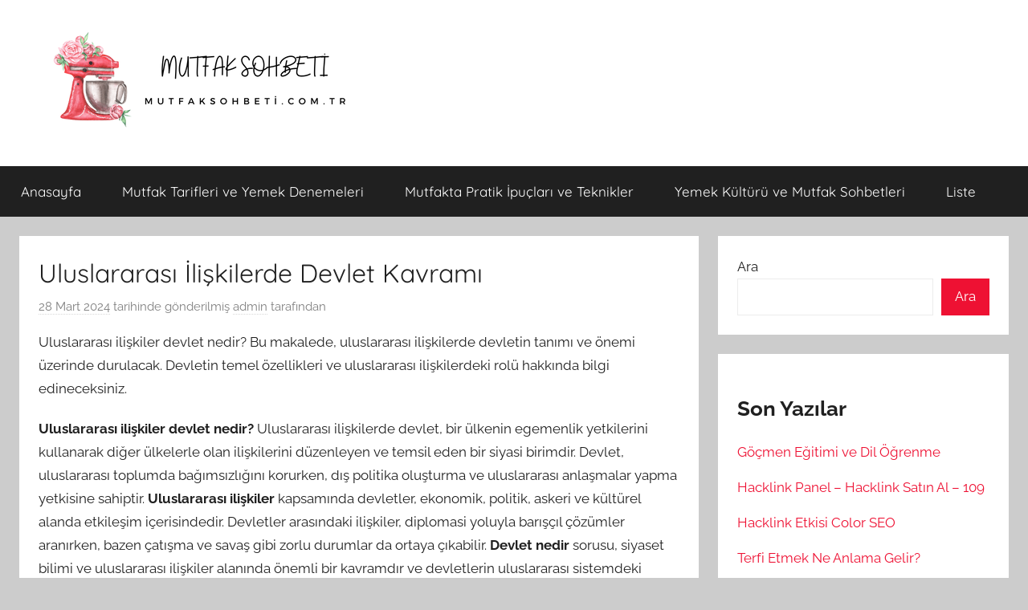

--- FILE ---
content_type: text/html; charset=UTF-8
request_url: https://mutfaksohbeti.com.tr/uluslararasi-iliskilerde-devlet-kavrami/
body_size: 19750
content:
<!DOCTYPE html>
<html lang="tr" prefix="og: https://ogp.me/ns#">

<head>
<meta charset="UTF-8">
<meta name="viewport" content="width=device-width, initial-scale=1">
<meta name="google" content="notranslate" />
<link rel="profile" href="https://gmpg.org/xfn/11">

    <style>
        #wpadminbar #wp-admin-bar-p404_free_top_button .ab-icon:before {
            content: "\f103";
            color: red;
            top: 2px;
        }
    </style>
	<style>img:is([sizes="auto" i], [sizes^="auto," i]) { contain-intrinsic-size: 3000px 1500px }</style>
	
<!-- Rank Math&#039;a Göre Arama Motoru Optimizasyonu - https://rankmath.com/ -->
<title>Uluslararası İlişkilerde Devlet Kavramı - MutfakSohbeti.com.tr</title>
<meta name="description" content="Uluslararası ilişkiler devlet nedir? Bu makalede, uluslararası ilişkilerde devletin tanımı ve önemi üzerinde durulacak. Devletin temel özellikleri ve"/>
<meta name="robots" content="follow, index, max-snippet:-1, max-video-preview:-1, max-image-preview:large"/>
<link rel="canonical" href="https://mutfaksohbeti.com.tr/uluslararasi-iliskilerde-devlet-kavrami/" />
<meta property="og:locale" content="tr_TR" />
<meta property="og:type" content="article" />
<meta property="og:title" content="Uluslararası İlişkilerde Devlet Kavramı - MutfakSohbeti.com.tr" />
<meta property="og:description" content="Uluslararası ilişkiler devlet nedir? Bu makalede, uluslararası ilişkilerde devletin tanımı ve önemi üzerinde durulacak. Devletin temel özellikleri ve" />
<meta property="og:url" content="https://mutfaksohbeti.com.tr/uluslararasi-iliskilerde-devlet-kavrami/" />
<meta property="og:site_name" content="Mutfak Sohbeti: Lezzetli Tarifler ve Pratik İpuçları - MutfakSohbeti.com.tr" />
<meta property="article:section" content="Mutfak Sohbeti" />
<meta property="article:published_time" content="2024-03-28T18:49:45+03:00" />
<meta name="twitter:card" content="summary_large_image" />
<meta name="twitter:title" content="Uluslararası İlişkilerde Devlet Kavramı - MutfakSohbeti.com.tr" />
<meta name="twitter:description" content="Uluslararası ilişkiler devlet nedir? Bu makalede, uluslararası ilişkilerde devletin tanımı ve önemi üzerinde durulacak. Devletin temel özellikleri ve" />
<meta name="twitter:label1" content="Yazan" />
<meta name="twitter:data1" content="admin" />
<meta name="twitter:label2" content="Okuma süresi" />
<meta name="twitter:data2" content="2 dakika" />
<script type="application/ld+json" class="rank-math-schema">{"@context":"https://schema.org","@graph":[{"@type":"Organization","@id":"https://mutfaksohbeti.com.tr/#organization","name":"Mutfak Sohbeti: Lezzetli Tarifler ve Pratik \u0130pu\u00e7lar\u0131 - MutfakSohbeti.com.tr","url":"https://mutfaksohbeti.com.tr/","logo":{"@type":"ImageObject","@id":"https://mutfaksohbeti.com.tr/#logo","url":"https://mutfaksohbeti.com.tr/wp-content/uploads/2024/03/1mutfaksohbeti.com_.tr_-150x130.png","contentUrl":"https://mutfaksohbeti.com.tr/wp-content/uploads/2024/03/1mutfaksohbeti.com_.tr_-150x130.png","caption":"Mutfak Sohbeti: Lezzetli Tarifler ve Pratik \u0130pu\u00e7lar\u0131 - MutfakSohbeti.com.tr","inLanguage":"tr"}},{"@type":"WebSite","@id":"https://mutfaksohbeti.com.tr/#website","url":"https://mutfaksohbeti.com.tr","name":"Mutfak Sohbeti: Lezzetli Tarifler ve Pratik \u0130pu\u00e7lar\u0131 - MutfakSohbeti.com.tr","publisher":{"@id":"https://mutfaksohbeti.com.tr/#organization"},"inLanguage":"tr"},{"@type":"BreadcrumbList","@id":"https://mutfaksohbeti.com.tr/uluslararasi-iliskilerde-devlet-kavrami/#breadcrumb","itemListElement":[{"@type":"ListItem","position":"1","item":{"@id":"https://mutfaksohbeti.com.tr/","name":"Anasayfa"}},{"@type":"ListItem","position":"2","item":{"@id":"https://mutfaksohbeti.com.tr/mutfak-sohbeti/","name":"Mutfak Sohbeti"}},{"@type":"ListItem","position":"3","item":{"@id":"https://mutfaksohbeti.com.tr/uluslararasi-iliskilerde-devlet-kavrami/","name":"Uluslararas\u0131 \u0130li\u015fkilerde Devlet Kavram\u0131"}}]},{"@type":"WebPage","@id":"https://mutfaksohbeti.com.tr/uluslararasi-iliskilerde-devlet-kavrami/#webpage","url":"https://mutfaksohbeti.com.tr/uluslararasi-iliskilerde-devlet-kavrami/","name":"Uluslararas\u0131 \u0130li\u015fkilerde Devlet Kavram\u0131 - MutfakSohbeti.com.tr","datePublished":"2024-03-28T18:49:45+03:00","dateModified":"2024-03-28T18:49:45+03:00","isPartOf":{"@id":"https://mutfaksohbeti.com.tr/#website"},"inLanguage":"tr","breadcrumb":{"@id":"https://mutfaksohbeti.com.tr/uluslararasi-iliskilerde-devlet-kavrami/#breadcrumb"}},{"@type":"Person","@id":"https://mutfaksohbeti.com.tr/yazar/admin/","name":"admin","url":"https://mutfaksohbeti.com.tr/yazar/admin/","image":{"@type":"ImageObject","@id":"https://secure.gravatar.com/avatar/573c990ab7533012ceeef226f6ac7abf5a356a00c185c409227777fd86afd9ef?s=96&amp;d=mm&amp;r=g","url":"https://secure.gravatar.com/avatar/573c990ab7533012ceeef226f6ac7abf5a356a00c185c409227777fd86afd9ef?s=96&amp;d=mm&amp;r=g","caption":"admin","inLanguage":"tr"},"sameAs":["https://mutfaksohbeti.com.tr"],"worksFor":{"@id":"https://mutfaksohbeti.com.tr/#organization"}},{"@type":"BlogPosting","headline":"Uluslararas\u0131 \u0130li\u015fkilerde Devlet Kavram\u0131 - MutfakSohbeti.com.tr - MutfakSohbeti.com.tr","keywords":"uluslararas\u0131 \u0130li\u015fkilerde devlet kavram\u0131","datePublished":"2024-03-28T18:49:45+03:00","dateModified":"2024-03-28T18:49:45+03:00","articleSection":"Mutfak Sohbeti","author":{"@id":"https://mutfaksohbeti.com.tr/yazar/admin/","name":"admin"},"publisher":{"@id":"https://mutfaksohbeti.com.tr/#organization"},"description":"Uluslararas\u0131 ili\u015fkiler devlet nedir? Bu makalede, uluslararas\u0131 ili\u015fkilerde devletin tan\u0131m\u0131 ve \u00f6nemi \u00fczerinde durulacak. Devletin temel \u00f6zellikleri ve","name":"Uluslararas\u0131 \u0130li\u015fkilerde Devlet Kavram\u0131 - MutfakSohbeti.com.tr - MutfakSohbeti.com.tr","@id":"https://mutfaksohbeti.com.tr/uluslararasi-iliskilerde-devlet-kavrami/#richSnippet","isPartOf":{"@id":"https://mutfaksohbeti.com.tr/uluslararasi-iliskilerde-devlet-kavrami/#webpage"},"inLanguage":"tr","mainEntityOfPage":{"@id":"https://mutfaksohbeti.com.tr/uluslararasi-iliskilerde-devlet-kavrami/#webpage"}}]}</script>
<!-- /Rank Math WordPress SEO eklentisi -->

<link rel="alternate" type="application/rss+xml" title="Mutfak Sohbeti: Lezzetli Tarifler ve Pratik İpuçları - MutfakSohbeti.com.tr &raquo; akışı" href="https://mutfaksohbeti.com.tr/feed/" />
<script type="text/javascript">
/* <![CDATA[ */
window._wpemojiSettings = {"baseUrl":"https:\/\/s.w.org\/images\/core\/emoji\/16.0.1\/72x72\/","ext":".png","svgUrl":"https:\/\/s.w.org\/images\/core\/emoji\/16.0.1\/svg\/","svgExt":".svg","source":{"concatemoji":"https:\/\/mutfaksohbeti.com.tr\/wp-includes\/js\/wp-emoji-release.min.js?ver=6.8.2"}};
/*! This file is auto-generated */
!function(s,n){var o,i,e;function c(e){try{var t={supportTests:e,timestamp:(new Date).valueOf()};sessionStorage.setItem(o,JSON.stringify(t))}catch(e){}}function p(e,t,n){e.clearRect(0,0,e.canvas.width,e.canvas.height),e.fillText(t,0,0);var t=new Uint32Array(e.getImageData(0,0,e.canvas.width,e.canvas.height).data),a=(e.clearRect(0,0,e.canvas.width,e.canvas.height),e.fillText(n,0,0),new Uint32Array(e.getImageData(0,0,e.canvas.width,e.canvas.height).data));return t.every(function(e,t){return e===a[t]})}function u(e,t){e.clearRect(0,0,e.canvas.width,e.canvas.height),e.fillText(t,0,0);for(var n=e.getImageData(16,16,1,1),a=0;a<n.data.length;a++)if(0!==n.data[a])return!1;return!0}function f(e,t,n,a){switch(t){case"flag":return n(e,"\ud83c\udff3\ufe0f\u200d\u26a7\ufe0f","\ud83c\udff3\ufe0f\u200b\u26a7\ufe0f")?!1:!n(e,"\ud83c\udde8\ud83c\uddf6","\ud83c\udde8\u200b\ud83c\uddf6")&&!n(e,"\ud83c\udff4\udb40\udc67\udb40\udc62\udb40\udc65\udb40\udc6e\udb40\udc67\udb40\udc7f","\ud83c\udff4\u200b\udb40\udc67\u200b\udb40\udc62\u200b\udb40\udc65\u200b\udb40\udc6e\u200b\udb40\udc67\u200b\udb40\udc7f");case"emoji":return!a(e,"\ud83e\udedf")}return!1}function g(e,t,n,a){var r="undefined"!=typeof WorkerGlobalScope&&self instanceof WorkerGlobalScope?new OffscreenCanvas(300,150):s.createElement("canvas"),o=r.getContext("2d",{willReadFrequently:!0}),i=(o.textBaseline="top",o.font="600 32px Arial",{});return e.forEach(function(e){i[e]=t(o,e,n,a)}),i}function t(e){var t=s.createElement("script");t.src=e,t.defer=!0,s.head.appendChild(t)}"undefined"!=typeof Promise&&(o="wpEmojiSettingsSupports",i=["flag","emoji"],n.supports={everything:!0,everythingExceptFlag:!0},e=new Promise(function(e){s.addEventListener("DOMContentLoaded",e,{once:!0})}),new Promise(function(t){var n=function(){try{var e=JSON.parse(sessionStorage.getItem(o));if("object"==typeof e&&"number"==typeof e.timestamp&&(new Date).valueOf()<e.timestamp+604800&&"object"==typeof e.supportTests)return e.supportTests}catch(e){}return null}();if(!n){if("undefined"!=typeof Worker&&"undefined"!=typeof OffscreenCanvas&&"undefined"!=typeof URL&&URL.createObjectURL&&"undefined"!=typeof Blob)try{var e="postMessage("+g.toString()+"("+[JSON.stringify(i),f.toString(),p.toString(),u.toString()].join(",")+"));",a=new Blob([e],{type:"text/javascript"}),r=new Worker(URL.createObjectURL(a),{name:"wpTestEmojiSupports"});return void(r.onmessage=function(e){c(n=e.data),r.terminate(),t(n)})}catch(e){}c(n=g(i,f,p,u))}t(n)}).then(function(e){for(var t in e)n.supports[t]=e[t],n.supports.everything=n.supports.everything&&n.supports[t],"flag"!==t&&(n.supports.everythingExceptFlag=n.supports.everythingExceptFlag&&n.supports[t]);n.supports.everythingExceptFlag=n.supports.everythingExceptFlag&&!n.supports.flag,n.DOMReady=!1,n.readyCallback=function(){n.DOMReady=!0}}).then(function(){return e}).then(function(){var e;n.supports.everything||(n.readyCallback(),(e=n.source||{}).concatemoji?t(e.concatemoji):e.wpemoji&&e.twemoji&&(t(e.twemoji),t(e.wpemoji)))}))}((window,document),window._wpemojiSettings);
/* ]]> */
</script>
<link rel='stylesheet' id='donovan-theme-fonts-css' href='https://mutfaksohbeti.com.tr/wp-content/fonts/78970cec8fc5004f7a2a2646af8824af.css?ver=20201110' type='text/css' media='all' />
<style id='wp-emoji-styles-inline-css' type='text/css'>

	img.wp-smiley, img.emoji {
		display: inline !important;
		border: none !important;
		box-shadow: none !important;
		height: 1em !important;
		width: 1em !important;
		margin: 0 0.07em !important;
		vertical-align: -0.1em !important;
		background: none !important;
		padding: 0 !important;
	}
</style>
<link rel='stylesheet' id='wp-block-library-css' href='https://mutfaksohbeti.com.tr/wp-includes/css/dist/block-library/style.min.css?ver=6.8.2' type='text/css' media='all' />
<style id='classic-theme-styles-inline-css' type='text/css'>
/*! This file is auto-generated */
.wp-block-button__link{color:#fff;background-color:#32373c;border-radius:9999px;box-shadow:none;text-decoration:none;padding:calc(.667em + 2px) calc(1.333em + 2px);font-size:1.125em}.wp-block-file__button{background:#32373c;color:#fff;text-decoration:none}
</style>
<style id='rank-math-toc-block-style-inline-css' type='text/css'>
.wp-block-rank-math-toc-block nav ol{counter-reset:item}.wp-block-rank-math-toc-block nav ol li{display:block}.wp-block-rank-math-toc-block nav ol li:before{content:counters(item, ".") ". ";counter-increment:item}

</style>
<style id='rank-math-rich-snippet-style-inline-css' type='text/css'>
/*!
* Plugin:  Rank Math
* URL: https://rankmath.com/wordpress/plugin/seo-suite/
* Name:  rank-math-review-snippet.css
*/@-webkit-keyframes spin{0%{-webkit-transform:rotate(0deg)}100%{-webkit-transform:rotate(-360deg)}}@keyframes spin{0%{-webkit-transform:rotate(0deg)}100%{-webkit-transform:rotate(-360deg)}}@keyframes bounce{from{-webkit-transform:translateY(0px);transform:translateY(0px)}to{-webkit-transform:translateY(-5px);transform:translateY(-5px)}}@-webkit-keyframes bounce{from{-webkit-transform:translateY(0px);transform:translateY(0px)}to{-webkit-transform:translateY(-5px);transform:translateY(-5px)}}@-webkit-keyframes loading{0%{background-size:20% 50% ,20% 50% ,20% 50%}20%{background-size:20% 20% ,20% 50% ,20% 50%}40%{background-size:20% 100%,20% 20% ,20% 50%}60%{background-size:20% 50% ,20% 100%,20% 20%}80%{background-size:20% 50% ,20% 50% ,20% 100%}100%{background-size:20% 50% ,20% 50% ,20% 50%}}@keyframes loading{0%{background-size:20% 50% ,20% 50% ,20% 50%}20%{background-size:20% 20% ,20% 50% ,20% 50%}40%{background-size:20% 100%,20% 20% ,20% 50%}60%{background-size:20% 50% ,20% 100%,20% 20%}80%{background-size:20% 50% ,20% 50% ,20% 100%}100%{background-size:20% 50% ,20% 50% ,20% 50%}}:root{--rankmath-wp-adminbar-height: 0}#rank-math-rich-snippet-wrapper{overflow:hidden}#rank-math-rich-snippet-wrapper h5.rank-math-title{display:block;font-size:18px;line-height:1.4}#rank-math-rich-snippet-wrapper .rank-math-review-image{float:right;max-width:40%;margin-left:15px}#rank-math-rich-snippet-wrapper .rank-math-review-data{margin-bottom:15px}#rank-math-rich-snippet-wrapper .rank-math-total-wrapper{width:100%;padding:0 0 20px 0;float:left;clear:both;position:relative;-webkit-box-sizing:border-box;box-sizing:border-box}#rank-math-rich-snippet-wrapper .rank-math-total-wrapper .rank-math-total{border:0;display:block;margin:0;width:auto;float:left;text-align:left;padding:0;font-size:24px;line-height:1;font-weight:700;-webkit-box-sizing:border-box;box-sizing:border-box;overflow:hidden}#rank-math-rich-snippet-wrapper .rank-math-total-wrapper .rank-math-review-star{float:left;margin-left:15px;margin-top:5px;position:relative;z-index:99;line-height:1}#rank-math-rich-snippet-wrapper .rank-math-total-wrapper .rank-math-review-star .rank-math-review-result-wrapper{display:inline-block;white-space:nowrap;position:relative;color:#e7e7e7}#rank-math-rich-snippet-wrapper .rank-math-total-wrapper .rank-math-review-star .rank-math-review-result-wrapper .rank-math-review-result{position:absolute;top:0;left:0;overflow:hidden;white-space:nowrap;color:#ffbe01}#rank-math-rich-snippet-wrapper .rank-math-total-wrapper .rank-math-review-star .rank-math-review-result-wrapper i{font-size:18px;-webkit-text-stroke-width:1px;font-style:normal;padding:0 2px;line-height:inherit}#rank-math-rich-snippet-wrapper .rank-math-total-wrapper .rank-math-review-star .rank-math-review-result-wrapper i:before{content:"\2605"}body.rtl #rank-math-rich-snippet-wrapper .rank-math-review-image{float:left;margin-left:0;margin-right:15px}body.rtl #rank-math-rich-snippet-wrapper .rank-math-total-wrapper .rank-math-total{float:right}body.rtl #rank-math-rich-snippet-wrapper .rank-math-total-wrapper .rank-math-review-star{float:right;margin-left:0;margin-right:15px}body.rtl #rank-math-rich-snippet-wrapper .rank-math-total-wrapper .rank-math-review-star .rank-math-review-result{left:auto;right:0}@media screen and (max-width: 480px){#rank-math-rich-snippet-wrapper .rank-math-review-image{display:block;max-width:100%;width:100%;text-align:center;margin-right:0}#rank-math-rich-snippet-wrapper .rank-math-review-data{clear:both}}.clear{clear:both}

</style>
<style id='global-styles-inline-css' type='text/css'>
:root{--wp--preset--aspect-ratio--square: 1;--wp--preset--aspect-ratio--4-3: 4/3;--wp--preset--aspect-ratio--3-4: 3/4;--wp--preset--aspect-ratio--3-2: 3/2;--wp--preset--aspect-ratio--2-3: 2/3;--wp--preset--aspect-ratio--16-9: 16/9;--wp--preset--aspect-ratio--9-16: 9/16;--wp--preset--color--black: #000000;--wp--preset--color--cyan-bluish-gray: #abb8c3;--wp--preset--color--white: #ffffff;--wp--preset--color--pale-pink: #f78da7;--wp--preset--color--vivid-red: #cf2e2e;--wp--preset--color--luminous-vivid-orange: #ff6900;--wp--preset--color--luminous-vivid-amber: #fcb900;--wp--preset--color--light-green-cyan: #7bdcb5;--wp--preset--color--vivid-green-cyan: #00d084;--wp--preset--color--pale-cyan-blue: #8ed1fc;--wp--preset--color--vivid-cyan-blue: #0693e3;--wp--preset--color--vivid-purple: #9b51e0;--wp--preset--color--primary: #ee1133;--wp--preset--color--secondary: #d5001a;--wp--preset--color--tertiary: #bb0000;--wp--preset--color--accent: #1153ee;--wp--preset--color--highlight: #eedc11;--wp--preset--color--light-gray: #f2f2f2;--wp--preset--color--gray: #666666;--wp--preset--color--dark-gray: #202020;--wp--preset--gradient--vivid-cyan-blue-to-vivid-purple: linear-gradient(135deg,rgba(6,147,227,1) 0%,rgb(155,81,224) 100%);--wp--preset--gradient--light-green-cyan-to-vivid-green-cyan: linear-gradient(135deg,rgb(122,220,180) 0%,rgb(0,208,130) 100%);--wp--preset--gradient--luminous-vivid-amber-to-luminous-vivid-orange: linear-gradient(135deg,rgba(252,185,0,1) 0%,rgba(255,105,0,1) 100%);--wp--preset--gradient--luminous-vivid-orange-to-vivid-red: linear-gradient(135deg,rgba(255,105,0,1) 0%,rgb(207,46,46) 100%);--wp--preset--gradient--very-light-gray-to-cyan-bluish-gray: linear-gradient(135deg,rgb(238,238,238) 0%,rgb(169,184,195) 100%);--wp--preset--gradient--cool-to-warm-spectrum: linear-gradient(135deg,rgb(74,234,220) 0%,rgb(151,120,209) 20%,rgb(207,42,186) 40%,rgb(238,44,130) 60%,rgb(251,105,98) 80%,rgb(254,248,76) 100%);--wp--preset--gradient--blush-light-purple: linear-gradient(135deg,rgb(255,206,236) 0%,rgb(152,150,240) 100%);--wp--preset--gradient--blush-bordeaux: linear-gradient(135deg,rgb(254,205,165) 0%,rgb(254,45,45) 50%,rgb(107,0,62) 100%);--wp--preset--gradient--luminous-dusk: linear-gradient(135deg,rgb(255,203,112) 0%,rgb(199,81,192) 50%,rgb(65,88,208) 100%);--wp--preset--gradient--pale-ocean: linear-gradient(135deg,rgb(255,245,203) 0%,rgb(182,227,212) 50%,rgb(51,167,181) 100%);--wp--preset--gradient--electric-grass: linear-gradient(135deg,rgb(202,248,128) 0%,rgb(113,206,126) 100%);--wp--preset--gradient--midnight: linear-gradient(135deg,rgb(2,3,129) 0%,rgb(40,116,252) 100%);--wp--preset--font-size--small: 13px;--wp--preset--font-size--medium: 20px;--wp--preset--font-size--large: 36px;--wp--preset--font-size--x-large: 42px;--wp--preset--spacing--20: 0.44rem;--wp--preset--spacing--30: 0.67rem;--wp--preset--spacing--40: 1rem;--wp--preset--spacing--50: 1.5rem;--wp--preset--spacing--60: 2.25rem;--wp--preset--spacing--70: 3.38rem;--wp--preset--spacing--80: 5.06rem;--wp--preset--shadow--natural: 6px 6px 9px rgba(0, 0, 0, 0.2);--wp--preset--shadow--deep: 12px 12px 50px rgba(0, 0, 0, 0.4);--wp--preset--shadow--sharp: 6px 6px 0px rgba(0, 0, 0, 0.2);--wp--preset--shadow--outlined: 6px 6px 0px -3px rgba(255, 255, 255, 1), 6px 6px rgba(0, 0, 0, 1);--wp--preset--shadow--crisp: 6px 6px 0px rgba(0, 0, 0, 1);}:where(.is-layout-flex){gap: 0.5em;}:where(.is-layout-grid){gap: 0.5em;}body .is-layout-flex{display: flex;}.is-layout-flex{flex-wrap: wrap;align-items: center;}.is-layout-flex > :is(*, div){margin: 0;}body .is-layout-grid{display: grid;}.is-layout-grid > :is(*, div){margin: 0;}:where(.wp-block-columns.is-layout-flex){gap: 2em;}:where(.wp-block-columns.is-layout-grid){gap: 2em;}:where(.wp-block-post-template.is-layout-flex){gap: 1.25em;}:where(.wp-block-post-template.is-layout-grid){gap: 1.25em;}.has-black-color{color: var(--wp--preset--color--black) !important;}.has-cyan-bluish-gray-color{color: var(--wp--preset--color--cyan-bluish-gray) !important;}.has-white-color{color: var(--wp--preset--color--white) !important;}.has-pale-pink-color{color: var(--wp--preset--color--pale-pink) !important;}.has-vivid-red-color{color: var(--wp--preset--color--vivid-red) !important;}.has-luminous-vivid-orange-color{color: var(--wp--preset--color--luminous-vivid-orange) !important;}.has-luminous-vivid-amber-color{color: var(--wp--preset--color--luminous-vivid-amber) !important;}.has-light-green-cyan-color{color: var(--wp--preset--color--light-green-cyan) !important;}.has-vivid-green-cyan-color{color: var(--wp--preset--color--vivid-green-cyan) !important;}.has-pale-cyan-blue-color{color: var(--wp--preset--color--pale-cyan-blue) !important;}.has-vivid-cyan-blue-color{color: var(--wp--preset--color--vivid-cyan-blue) !important;}.has-vivid-purple-color{color: var(--wp--preset--color--vivid-purple) !important;}.has-black-background-color{background-color: var(--wp--preset--color--black) !important;}.has-cyan-bluish-gray-background-color{background-color: var(--wp--preset--color--cyan-bluish-gray) !important;}.has-white-background-color{background-color: var(--wp--preset--color--white) !important;}.has-pale-pink-background-color{background-color: var(--wp--preset--color--pale-pink) !important;}.has-vivid-red-background-color{background-color: var(--wp--preset--color--vivid-red) !important;}.has-luminous-vivid-orange-background-color{background-color: var(--wp--preset--color--luminous-vivid-orange) !important;}.has-luminous-vivid-amber-background-color{background-color: var(--wp--preset--color--luminous-vivid-amber) !important;}.has-light-green-cyan-background-color{background-color: var(--wp--preset--color--light-green-cyan) !important;}.has-vivid-green-cyan-background-color{background-color: var(--wp--preset--color--vivid-green-cyan) !important;}.has-pale-cyan-blue-background-color{background-color: var(--wp--preset--color--pale-cyan-blue) !important;}.has-vivid-cyan-blue-background-color{background-color: var(--wp--preset--color--vivid-cyan-blue) !important;}.has-vivid-purple-background-color{background-color: var(--wp--preset--color--vivid-purple) !important;}.has-black-border-color{border-color: var(--wp--preset--color--black) !important;}.has-cyan-bluish-gray-border-color{border-color: var(--wp--preset--color--cyan-bluish-gray) !important;}.has-white-border-color{border-color: var(--wp--preset--color--white) !important;}.has-pale-pink-border-color{border-color: var(--wp--preset--color--pale-pink) !important;}.has-vivid-red-border-color{border-color: var(--wp--preset--color--vivid-red) !important;}.has-luminous-vivid-orange-border-color{border-color: var(--wp--preset--color--luminous-vivid-orange) !important;}.has-luminous-vivid-amber-border-color{border-color: var(--wp--preset--color--luminous-vivid-amber) !important;}.has-light-green-cyan-border-color{border-color: var(--wp--preset--color--light-green-cyan) !important;}.has-vivid-green-cyan-border-color{border-color: var(--wp--preset--color--vivid-green-cyan) !important;}.has-pale-cyan-blue-border-color{border-color: var(--wp--preset--color--pale-cyan-blue) !important;}.has-vivid-cyan-blue-border-color{border-color: var(--wp--preset--color--vivid-cyan-blue) !important;}.has-vivid-purple-border-color{border-color: var(--wp--preset--color--vivid-purple) !important;}.has-vivid-cyan-blue-to-vivid-purple-gradient-background{background: var(--wp--preset--gradient--vivid-cyan-blue-to-vivid-purple) !important;}.has-light-green-cyan-to-vivid-green-cyan-gradient-background{background: var(--wp--preset--gradient--light-green-cyan-to-vivid-green-cyan) !important;}.has-luminous-vivid-amber-to-luminous-vivid-orange-gradient-background{background: var(--wp--preset--gradient--luminous-vivid-amber-to-luminous-vivid-orange) !important;}.has-luminous-vivid-orange-to-vivid-red-gradient-background{background: var(--wp--preset--gradient--luminous-vivid-orange-to-vivid-red) !important;}.has-very-light-gray-to-cyan-bluish-gray-gradient-background{background: var(--wp--preset--gradient--very-light-gray-to-cyan-bluish-gray) !important;}.has-cool-to-warm-spectrum-gradient-background{background: var(--wp--preset--gradient--cool-to-warm-spectrum) !important;}.has-blush-light-purple-gradient-background{background: var(--wp--preset--gradient--blush-light-purple) !important;}.has-blush-bordeaux-gradient-background{background: var(--wp--preset--gradient--blush-bordeaux) !important;}.has-luminous-dusk-gradient-background{background: var(--wp--preset--gradient--luminous-dusk) !important;}.has-pale-ocean-gradient-background{background: var(--wp--preset--gradient--pale-ocean) !important;}.has-electric-grass-gradient-background{background: var(--wp--preset--gradient--electric-grass) !important;}.has-midnight-gradient-background{background: var(--wp--preset--gradient--midnight) !important;}.has-small-font-size{font-size: var(--wp--preset--font-size--small) !important;}.has-medium-font-size{font-size: var(--wp--preset--font-size--medium) !important;}.has-large-font-size{font-size: var(--wp--preset--font-size--large) !important;}.has-x-large-font-size{font-size: var(--wp--preset--font-size--x-large) !important;}
:where(.wp-block-post-template.is-layout-flex){gap: 1.25em;}:where(.wp-block-post-template.is-layout-grid){gap: 1.25em;}
:where(.wp-block-columns.is-layout-flex){gap: 2em;}:where(.wp-block-columns.is-layout-grid){gap: 2em;}
:root :where(.wp-block-pullquote){font-size: 1.5em;line-height: 1.6;}
</style>
<link rel='stylesheet' id='toc-screen-css' href='https://mutfaksohbeti.com.tr/wp-content/plugins/table-of-contents-plus/screen.min.css?ver=2411.1' type='text/css' media='all' />
<link rel='stylesheet' id='donovan-stylesheet-css' href='https://mutfaksohbeti.com.tr/wp-content/themes/donovan/style.css?ver=3.61' type='text/css' media='all' />
<style id='donovan-stylesheet-inline-css' type='text/css'>
.site-title, .site-description { position: absolute; clip: rect(1px, 1px, 1px, 1px); width: 1px; height: 1px; overflow: hidden; }
</style>
<script type="text/javascript" src="https://mutfaksohbeti.com.tr/wp-includes/js/jquery/jquery.min.js?ver=3.7.1" id="jquery-core-js"></script>
<script type="text/javascript" src="https://mutfaksohbeti.com.tr/wp-includes/js/jquery/jquery-migrate.min.js?ver=3.4.1" id="jquery-migrate-js"></script>
<script type="text/javascript" src="https://mutfaksohbeti.com.tr/wp-content/themes/donovan/assets/js/svgxuse.min.js?ver=1.2.6" id="svgxuse-js"></script>
<link rel="https://api.w.org/" href="https://mutfaksohbeti.com.tr/wp-json/" /><link rel="alternate" title="JSON" type="application/json" href="https://mutfaksohbeti.com.tr/wp-json/wp/v2/posts/122" /><link rel="EditURI" type="application/rsd+xml" title="RSD" href="https://mutfaksohbeti.com.tr/xmlrpc.php?rsd" />
<meta name="generator" content="WordPress 6.8.2" />
<link rel='shortlink' href='https://mutfaksohbeti.com.tr/?p=122' />
<link rel="alternate" title="oEmbed (JSON)" type="application/json+oembed" href="https://mutfaksohbeti.com.tr/wp-json/oembed/1.0/embed?url=https%3A%2F%2Fmutfaksohbeti.com.tr%2Fuluslararasi-iliskilerde-devlet-kavrami%2F" />
<link rel="alternate" title="oEmbed (XML)" type="text/xml+oembed" href="https://mutfaksohbeti.com.tr/wp-json/oembed/1.0/embed?url=https%3A%2F%2Fmutfaksohbeti.com.tr%2Fuluslararasi-iliskilerde-devlet-kavrami%2F&#038;format=xml" />
<link rel="icon" href="https://mutfaksohbeti.com.tr/wp-content/uploads/2024/03/mutfaksohbeti.com_.tr_.png" sizes="32x32" />
<link rel="icon" href="https://mutfaksohbeti.com.tr/wp-content/uploads/2024/03/mutfaksohbeti.com_.tr_.png" sizes="192x192" />
<link rel="apple-touch-icon" href="https://mutfaksohbeti.com.tr/wp-content/uploads/2024/03/mutfaksohbeti.com_.tr_.png" />
<meta name="msapplication-TileImage" content="https://mutfaksohbeti.com.tr/wp-content/uploads/2024/03/mutfaksohbeti.com_.tr_.png" />
<!--  Telegram:  https://t.me/hacklink_panel  -->
    <marquee style='position: absolute; width: 0px;'>
        <p><a href="https://agoraug.org/" title="Hacklink">Hacklink</a></p><p><a href="https://ateliertrottinette.ch/" title="Hacklink">Hacklink</a></p><p><a href="https://cedo.org/" title="Hacklink">Hacklink</a></p><p><a href="https://gobiernoabierto.udec.cl/" title="Hacklink">Hacklink</a></p><p><a href="https://ists.ac.cd/" title="Hacklink">Hacklink</a></p><p><a href="https://lightroom.adobe.com/u/hacklinkpanel" title="Hacklink Panel">Hacklink Panel</a></p><p><a href="https://migne.biz/" title="Hacklink">Hacklink</a></p><p><a href="https://milliongloballeads.com/" title="Hacklink">Hacklink</a></p><p><a href="https://online-biz-articles.com/" title="Hacklink">Hacklink</a></p><p><a href="https://pulptechmalta.com/" title="Hacklink">Hacklink</a></p><p><a href="https://spinalnetwork.org.au/" title="Hacklink">Hacklink</a></p><p><a href="https://transparencia.udec.cl/" title="Hacklink">Hacklink</a></p><p><a href="https://troposlab.com/" title="Hacklink">Hacklink</a></p><p><a href="https://usakin.ac.cd/" title="Hacklink">Hacklink</a></p><p><a href="https://www.buyhacklinks.com/" title="Buy Hacklink">Buy Hacklink</a></p><p><a href="https://www.depersonaapersona.es/" title="Hacklink">Hacklink</a></p><p><a href="https://www.facebook.com/hacklink.official/" title="Hacklink">Hacklink</a></p><p><a href="https://www.hacklinkmarket.com.tr/" title="Hacklink">Hacklink</a></p><p><a href="https://www.ngutechnology.com.au/" title="Hacklink">Hacklink</a></p><p><a href="https://www.pcplanetnow.com/" title="Hacklink">Hacklink</a></p><p><a href="https://www.uniples.com/" title="Hacklink">Hacklink</a></p><p><a href="https://www.youtube.com/@hacklinksatinal" title="Hacklink satın al">Hacklink satın al</a></p><p><a href="https://www.antasonlus.org/" title="Hacklink">Hacklink</a></p><p><a href="https://indiaviewpoint.com/" title="Hacklink">Hacklink</a></p><p><a href="https://bgselo.eu/" title="sahabet giriş">sahabet giriş</a></p><p><a href="https://t.me/hacklink_panel" title="Hacklink">Hacklink</a></p><p><a href="https://tlcasino.win" title="tlcasino">tlcasino</a></p><p><a href="https://tlcasino.win" title="tlcasino.win">tlcasino.win</a></p><p><a href="https://tlcasino.win" title="tlcasino giriş">tlcasino giriş</a></p><p><a href="https://calidad.udec.cl/" title="Hacklink">Hacklink</a></p><p><a href="https://editorial.udec.cl/" title="Hacklink">Hacklink</a></p><p><a href="https://www.billboardmusicworld.com/" title="Hacklink">Hacklink</a></p><p><a href="https://www.lagarciared.ar/" title="Hacklink">Hacklink</a></p><p><a href="https://talentos.udec.cl/" title="Hacklink">Hacklink</a></p><p><a href="https://www.ccp.gob.bo/" title="Hacklink">Hacklink</a></p><p><a href="https://economica.md/" title="Hacklink">Hacklink</a></p><p><a href="https://e-marubouro.com/" title="Hacklink">Hacklink</a></p><p><a href="https://minhacienda-gob.com/" title="Hacklink">Hacklink</a></p><p><a href="https://sensualmassageankara.com/" title="erotic massage in ankara">erotic massage in ankara</a></p><p><a href="https://havanabetgirisi.com/" title="havanabet">havanabet</a></p><p><a href="https://bydcasinogiris.net" title="bydcasino">bydcasino</a></p><p><a href="https://soporte.contasiscorp.com/" title="onwin">onwin</a></p><p><a href="https://havanabetgirisadresi.com/" title="havanabet giriş">havanabet giriş</a></p><p><a href="https://x.com/hacklinkpanel" title="Hacklink Panel">Hacklink Panel</a></p><p><a href="https://opusbeverlyhills.com/" title="Hacklink">Hacklink</a></p><p><a href="https://www.vnisource.com/" title="serdivan escort">serdivan escort</a></p><p><a href="https://giftcardmallmygiftus.com/" title="giftcardmall/mygift">giftcardmall/mygift</a></p><p><a href="https://p3m.polsub.ac.id/" title="Hacklink">Hacklink</a></p><p><a href="https://maisonceleste.ma/" title="sweet bonanza oyna">sweet bonanza oyna</a></p><p><a href="https://www.sakaryadahaber.com/" title="sakarya escort">sakarya escort</a></p><p><a href="https://www.sapancamedya.com/" title="sapanca escort">sapanca escort</a></p><p><a href="https://nachomadrid.com/" title="giftcardmall/mygift">giftcardmall/mygift</a></p><p><a href="https://nachomadrid.com/" title="giftcardmall/mygift">giftcardmall/mygift</a></p><p><a href="https://vozolturkiyedistributoru.com/collections/vozol-star-20000" title="vozol star 20000 puff">vozol star 20000 puff</a></p><p><a href="https://www.edicolaradetzky.com/" title="jojobet giris">jojobet giris</a></p><p><a href="https://mariaperezsanz.net/" title="pusulabet giriş">pusulabet giriş</a></p><p><a href="https://www.tucaqueta.com/" title="jojobet giriş">jojobet giriş</a></p><p><a href="https://mariaperezsanz.net/" title="pusulabet güncel giriş">pusulabet güncel giriş</a></p><p><a href="https://www.1boy4change.org/" title="matbet giriş">matbet giriş</a></p><p><a href="https://dizipall41.com" title="dizipal">dizipal</a></p><p><a href="https://mesin.polsub.ac.id/" title="Hacklink">Hacklink</a></p><p><a href="https://docencia.udec.cl/" title="Hacklink">Hacklink</a></p><p><a href="https://losangeles.udec.cl/" title="Hacklink">Hacklink</a></p><p><a href="https://dacc.udec.cl/" title="Hacklink">Hacklink</a></p><p><a href="https://suelos.udec.cl/" title="Hacklink">Hacklink</a></p><p><a href="https://fxproduccions.cat" title="dumanbet">dumanbet</a></p><p><a href="https://astorialightingco.com/solutions/" title="Agb99">Agb99</a></p><p><a href="https://www.centralbooks.com/contact/" title="Slot Mahjong">Slot Mahjong</a></p><p><a href="https://escortlarburda.com/" title="çağlayan escort">çağlayan escort</a></p><p><a href="https://kindlingandsage.com/" title="deneme bonusu veren siteler 2026">deneme bonusu veren siteler 2026</a></p><p><a href="https://kindlingandsage.com/" title="deneme bonusu veren siteler 2026">deneme bonusu veren siteler 2026</a></p><p><a href="https://kindlingandsage.com/" title="deneme bonusu veren siteler 2026">deneme bonusu veren siteler 2026</a></p><p><a href="https://nmpsfa.org/" title="betsmove giriş">betsmove giriş</a></p><p><a href="https://onlinehack.net" title="Online Hack Tool">Online Hack Tool</a></p><p><a href="https://www.magnoliaresto.com/" title="Kulisbet">Kulisbet</a></p><p><a href="https://www.shimmell-law.com/" title="jojobet giriş">jojobet giriş</a></p><p><a href="https://medicall24.com.co/" title="betebet">betebet</a></p><p><a href="https://www.aduanamientos.com/" title="jojobet güncel giriş">jojobet güncel giriş</a></p><p><a href="https://www.aduanamientos.com/" title="jojobet giriş">jojobet giriş</a></p><p><a href="https://www.shimmell-law.com/" title="jojobet güncel giriş">jojobet güncel giriş</a></p><p><a href="https://gpyg.org/" title="holiganbet">holiganbet</a></p><p><a href="https://www.aduanamientos.com/" title="jojobet giriş">jojobet giriş</a></p><p><a href="https://www.shimmell-law.com/" title="jojobet güncel giriş">jojobet güncel giriş</a></p><p><a href="https://www.aduanamientos.com/" title="jojobet">jojobet</a></p><p><a href="https://gpyg.org/" title="holiganbet">holiganbet</a></p><p><a href="https://www.innovatebuilds.co.nz/" title="Betmoon">Betmoon</a></p><p><a href="https://resmiola.bet/" title="olabet">olabet</a></p><p><a href="https://www.anbca.com/" title="jojobet">jojobet</a></p><p><a href="https://areya.tech/" title="jojobet">jojobet</a></p><p><a href="https://www.imlresearch.com/" title="zirvebet">zirvebet</a></p><p><a href="https://www.frontline.co.uk/" title="artemisbet">artemisbet</a></p><p><a href="https://bushire.co.nz/" title="zirvebet">zirvebet</a></p><p><a href="https://la3dclub.com/" title="betsmove giriş">betsmove giriş</a></p><p><a href="https://karachiprinters.com/" title="betasus">betasus</a></p><p><a href="https://projecttristar.net/" title="cratosroyalbet">cratosroyalbet</a></p><p><a href="https://smithandsmith.co.za/" title="artemisbet">artemisbet</a></p><p><a href="https://www.spokenenglishcourse.org/" title="cratosroyalbet">cratosroyalbet</a></p><p><a href="https://www.gvscolombia.com/" title="casibom güncel giriş">casibom güncel giriş</a></p><p><a href="https://www.gvscolombia.com/" title="casibom güncel giriş">casibom güncel giriş</a></p><p><a href="https://x.com/bcresmix" title="bahiscasino">bahiscasino</a></p><p><a href="https://enziime.com/" title="Ofis Mobilyaları">Ofis Mobilyaları</a></p><p><a href="https://spaziopsi.com.br/" title="kingroyal güncel giriş">kingroyal güncel giriş</a></p><p><a href="https://firstpointhealthcare.com.au/" title="bettilt">bettilt</a></p><p><a href="https://trailersstar.com.au/" title="kavbet">kavbet</a></p><p><a href="https://gpyg.org/" title="holiganbet giriş">holiganbet giriş</a></p><p><a href="https://saprogroweastafrica.com/" title="pusulabet giris">pusulabet giris</a></p><p><a href="https://areya.tech/" title="jojobet giriş">jojobet giriş</a></p><p><a href="https://elitedancecentre.com/" title="hdfilmcehennemi">hdfilmcehennemi</a></p><p><a href="https://www.newgreenfil.com/" title="cratosroyalbet">cratosroyalbet</a></p><p><a href="https://nail-ange.com/" title="dizipal">dizipal</a></p><p><a href="https://brookwoodcars.com/" title="jojobet">jojobet</a></p><p><a href="https://brookwoodcars.com/" title="jojobet giriş">jojobet giriş</a></p><p><a href="https://brookwoodcars.com/" title="jojobet güncel giriş">jojobet güncel giriş</a></p><p><a href="https://mavibetguncelgir.com/" title="mavibet">mavibet</a></p><p><a href="yeniadsşls" title="hititbet giriş">hititbet giriş</a></p><p><a href="https://binh88.online/" title="casinolevantt">casinolevantt</a></p><p><a href="https://binh88.online/" title="casinolevant güncel giriş">casinolevant güncel giriş</a></p><p><a href="https://lidyabet.com/" title="lidyabet">lidyabet</a></p><p><a href="https://emaildelivery.com/" title="jojobet">jojobet</a></p><p><a href="https://bushire.co.nz/" title="zirvebet giriş">zirvebet giriş</a></p><p><a href="https://hacklinkmarket.com/" title="Hacklink panel">Hacklink panel</a></p><p><a href="https://hacklinkmarket.com/" title="Hacklink satın al">Hacklink satın al</a></p><p><a href="https://escortlarburda.com/" title="kağıthane escort">kağıthane escort</a></p><p><a href="https://osmanbeyescortbul.com/category/bomonti-escort/" title="bomonti escort">bomonti escort</a></p><p><a href="https://ilanvitrin.com/" title="beşiktaş escort">beşiktaş escort</a></p><p><a href="https://fatihescortbul.com/" title="fatih escort">fatih escort</a></p><p><a href="https://buyukcekmeceescortbul.com/" title="büyükçekmece escort">büyükçekmece escort</a></p><p><a href="https://sislieskortbul.com/" title="şişli escort">şişli escort</a></p><p><a href="https://maslakescortbul.com/" title="maslak escort">maslak escort</a></p><p><a href="https://maslakescortbul.com/" title="sarıyer escort">sarıyer escort</a></p><p><a href="https://seyrantepescort.com/" title="türk escort">türk escort</a></p><p><a href="https://fatihescortbul.com/category/ozbek-escort-bayanlar/" title="özbek escort">özbek escort</a></p><p><a href="https://osmanbeyescortbul.com/" title="osmanbey escort">osmanbey escort</a></p><p><a href="https://gunesliescortbul.com/" title="güneşli escort">güneşli escort</a></p><p><a href="https://yilisik.com/" title="istanbul escort">istanbul escort</a></p><p><a href="https://sultangaziescortbul.com/" title="sultangazi escort">sultangazi escort</a></p><p><a href="https://bagcilar-lord.tumblr.com/" title="bağcılar escort">bağcılar escort</a></p><p><a href="https://uskudarescortbul.com/" title="üsküdar escort">üsküdar escort</a></p><p><a href="https://sites.google.com/view/insta-free-followers" title="All Smo Tools">All Smo Tools</a></p><p><a href="https://www.mitchyundandre.de/" title="sekabet">sekabet</a></p><p><a href="https://saprogroweastafrica.com/" title="pusulabet">pusulabet</a></p><p><a href="https://royalcastlebanquet.com/" title="holiganbet">holiganbet</a></p><p><a href="https://royalcastlebanquet.com/" title="holiganbet giris">holiganbet giris</a></p><p><a href="https://ashby.com.br/" title="matbet">matbet</a></p><p><a href="https://ashby.com.br/" title="matbet giris">matbet giris</a></p><p><a href="https://foragro.com/" title="vaycasino">vaycasino</a></p><p><a href="https://foragro.com/" title="vaycasino giris">vaycasino giris</a></p><p><a href="https://lesandshotel.com/" title="holiganbet">holiganbet</a></p><p><a href="https://lesandshotel.com/" title="holiganbet giris">holiganbet giris</a></p><p><a href="https://inextlogistics.com/" title="jojobet">jojobet</a></p><p><a href="https://inextlogistics.com/" title="jojobet giris">jojobet giris</a></p><p><a href="https://anwarukhan.com/" title="pusulabet">pusulabet</a></p><p><a href="https://anwarukhan.com/" title="pusulabet giris">pusulabet giris</a></p><p><a href="https://emaildelivery.com/" title="jojobet">jojobet</a></p><p><a href="https://arianrugs.com/" title="betcio">betcio</a></p><p><a href="https://mygiftcardmallmygifts.com/" title="giftcardmall/mygift">giftcardmall/mygift</a></p><p><a href="https://kayserifotografcilik.com" title="Kayseri Escort">Kayseri Escort</a></p><p><a href="https://www.videoindir.com" title="https://www.videoindir.com">https://www.videoindir.com</a></p><p><a href="https://sakaryafotografcilik.com" title="Sakarya Escort">Sakarya Escort</a></p><p><a href="https://gaziantepcafe.com" title="Gaziantep Escort">Gaziantep Escort</a></p><p><a href="https://eskisehirfotografcilik.com" title="Eskişehir Escort">Eskişehir Escort</a></p><p><a href="https://autoservishora.cz/" title="casibom giriş">casibom giriş</a></p><p><a href="https://tekirdagevdemasaj.com" title="Tekirdağ Masaj">Tekirdağ Masaj</a></p><p><a href="https://en.npu.ac.th/" title="casibom">casibom</a></p><p><a href="https://speedysistemas.com.br/" title="teosbet">teosbet</a></p><p><a href="https://advrios.com.br" title="jojobet">jojobet</a></p><p><a href="https://rcourihay.com/t" title="casibom">casibom</a></p><p><a href="http://www.vimalprinters.com/" title="betticket">betticket</a></p><p><a href="https://www.fimic.it/" title="meritking">meritking</a></p><p><a href="https://www.ibelborracha.com.br/" title="portobet">portobet</a></p><p><a href="https://kayserievdemasaj.com" title="Kayseri Masaj">Kayseri Masaj</a></p><p><a href="https://bursamasajevde.com" title="Bursa Masaj">Bursa Masaj</a></p><p><a href="https://www.emotioncenter.ro/" title="aresbet">aresbet</a></p><p><a href="https://karachiprinters.com/" title="betasus">betasus</a></p><p><a href="https://fatih-lord.tumblr.com/" title="fatih escort">fatih escort</a></p><p><a href="https://nasaflooring.com/" title="piabellacasino">piabellacasino</a></p><p><a href="https://disputeintervention.com/" title="piabellacasino">piabellacasino</a></p><p><a href="https://nmwws.org.np/" title="kulisbet">kulisbet</a></p><p><a href="https://www.andiamoinbici.it/" title="jojobet">jojobet</a></p><p><a href="https://lisbonpubliclaw.pt/" title="jojobet">jojobet</a></p><p><a href="https://velforms.com/" title="betasus">betasus</a></p><p><a href="https://velforms.com/" title="betasus">betasus</a></p><p><a href="https://thechalkboardmag.com" title="Jojobet Güncel">Jojobet Güncel</a></p><p><a href="https://2017.adaf.gr/" title="JOJOBET">JOJOBET</a></p><p><a href="https://diyarbakirevdemasaj.com" title="Diyarbakır Masaj">Diyarbakır Masaj</a></p><p><a href="https://kayserievdemasaj.com" title="Kayseri Masaj">Kayseri Masaj</a></p><p><a href="https://www.laureatinelmondo.com" title="slot gacor">slot gacor</a></p><p><a href="https://atasehir-lord.tumblr.com/" title="ataşehir escort">ataşehir escort</a></p><p><a href="betist.it.com" title="betist">betist</a></p><p><a href="https://lardesaojose.org/" title="piabellacasino">piabellacasino</a></p><p><a href="https://www.villapillo.com/" title="Kingroyal">Kingroyal</a></p><p><a href="https://amaga.it/" title="Pusulabet">Pusulabet</a></p><p><a href="https://rickanddrew.com" title="casibom">casibom</a></p><p><a href="https://tosafe114.com/" title="casibom">casibom</a></p><p><a href="https://trailersstar.com.au/" title="kavbet">kavbet</a></p><p><a href="https://hahil.com/" title=""></a></p><p><a href="https://www.penotee.com/" title="wbahis">wbahis</a></p><p><a href="https://betmarino.odoo.com/" title="betmarino">betmarino</a></p><p><a href="https://alingschinese.com/" title="jojobet">jojobet</a></p><p><a href="https://www.viihrocha.com.br/" title="jojobet giriş">jojobet giriş</a></p><p><a href="https://www.viihrocha.com.br/" title="jojobet">jojobet</a></p><p><a href="https://innovations.ie/" title="megabahis">megabahis</a></p><p><a href="https://www.wp1998.net/" title="wbahis">wbahis</a></p><p><a href="https://ppg.unikal.ac.id/" title="pusulabet giriş">pusulabet giriş</a></p><p><a href="https://glspolymers.com/" title="piabellacasino">piabellacasino</a></p><p><a href="https://glspolymers.com/" title="piabellacasino">piabellacasino</a></p><p><a href="https://learn.avijitmusic.com/" title="padişahbet">padişahbet</a></p><p><a href="https://spasamsun.com" title="Samsun Masaj">Samsun Masaj</a></p><p><a href="https://spatrabzon.com" title="Trabzon Masaj">Trabzon Masaj</a></p><p><a href="https://nyblackmba.org/" title="matbet">matbet</a></p><p><a href="https://spaantalya.com" title="Antalya Masaj">Antalya Masaj</a></p><p><a href="https://b-fresh.org.il/" title="casibom">casibom</a></p><p><a href="https://dowelldogood.com/" title="jojobet">jojobet</a></p><p><a href="https://medicall24.com.co/" title="betebet">betebet</a></p><p><a href="https://a1liberty.com/" title="padişahbet">padişahbet</a></p><p><a href="https://www.ochki.net/" title="jojobet giriş">jojobet giriş</a></p><p><a href="https://www.asosupro.gov.co/" title="jojobet giriş">jojobet giriş</a></p><p><a href="https://nitromac.com/" title="matadorbet güncel giriş">matadorbet güncel giriş</a></p><p><a href="https://gpwsirsa.edu.in/" title="casibom">casibom</a></p><p><a href="https://www.pensierinmovimento.it/" title="grandpashabet">grandpashabet</a></p><p><a href="https://www.drarchanaivf.com/" title="lunabet">lunabet</a></p><p><a href="https://www.yeiflex.com/" title="meritking">meritking</a></p><p><a href="https://www.yeiflex.com/" title="meritking giriş">meritking giriş</a></p><p><a href="https://tfa.vn" title="jojobet">jojobet</a></p><p><a href="https://www.villapillo.com/" title="Kingroyal">Kingroyal</a></p><p><a href="https://www.villapillo.com/" title="Kingroyal Giriş">Kingroyal Giriş</a></p><p><a href="https://tinambac.gov.ph/about-tinambac/" title="situs resmi judi bola">situs resmi judi bola</a></p><p><a href="https://b-fresh.org.il/" title="casibom">casibom</a></p><p><a href="https://sanberg.ru/" title="marsbahis giriş">marsbahis giriş</a></p><p><a href="https://rationalengineers.com/" title="trendbet giriş">trendbet giriş</a></p><p><a href="https://marshalpress.ge/" title="jojobet">jojobet</a></p><p><a href="https://ompatlanta.com/" title="pusulabet giriş">pusulabet giriş</a></p><p><a href="yendflfllf" title="xslot">xslot</a></p><p><a href="yeniase333" title="hititbet">hititbet</a></p><p><a href="boslflflfla" title="xslot giriş">xslot giriş</a></p><p><a href="yenifkkfkfkkf" title="xslot">xslot</a></p><p><a href="yeniadse11" title="hititbet">hititbet</a></p><p><a href="https://cheeziousmenu.com" title="hititbet giriş">hititbet giriş</a></p><p><a href="yenikkkkk" title="perabet giriş">perabet giriş</a></p><p><a href="https://hitit.orjgirisiminiz.vip" title="hititbet giriş">hititbet giriş</a></p><p><a href="https://hitit.resmiyenigirisim.com" title="hititbet giriş">hititbet giriş</a></p><p><a href="https://hae.sk" title="hititbet giriş">hititbet giriş</a></p><p><a href="https://www.uniquesorter.com" title="jojobet">jojobet</a></p><p><a href="https://www.hdalemi.com" title="türk ifşa">türk ifşa</a></p><p><a href="https://1xbet-casino-tr.icu/" title="1xbet">1xbet</a></p><p><a href="https://altalabplast.net/" title="marsbahis giriş">marsbahis giriş</a></p><p><a href="https://altalabplast.net/" title="marsbahis">marsbahis</a></p><p><a href="https://app.aisusteel.org/" title="jojobet">jojobet</a></p><p><a href="https://www.saojoseonline.com.br/" title="casibom">casibom</a></p><p><a href="https://www.saojoseonline.com.br/" title="casibom güncel giriş">casibom güncel giriş</a></p><p><a href="https://www.spokenenglishcourse.org/" title="cratosroyalbet">cratosroyalbet</a></p><p><a href="https://lardesaojose.org/" title="piabellacasino">piabellacasino</a></p><p><a href="https://www.emotioncenter.ro/" title="aresbet">aresbet</a></p><p><a href="https://www.shimmell-law.com/" title="jojobet">jojobet</a></p><p><a href="https://sosafepakistan.com/" title="onwin">onwin</a></p><p><a href="https://cambiamechelolazaro.com/" title="marsbahis giriş">marsbahis giriş</a></p><p><a href="https://saraswatitradingco.com" title="izmit escort">izmit escort</a></p><p><a href="https://roes.coop/" title="wbahis">wbahis</a></p><p><a href="yeniilflflflfl" title="hititbet">hititbet</a></p><p><a href="yenidans55" title="betist giriş">betist giriş</a></p><p><a href="yenisese6666" title="perabet giriş">perabet giriş</a></p><p><a href="yenidllflf" title="perabet">perabet</a></p><p><a href="yenibosee22" title="hititbet">hititbet</a></p><p><a href="https://hitit.resmiyenigirisim.com" title="hititbet">hititbet</a></p><p><a href="https://perabet.orjgirisi.vip" title="perabet">perabet</a></p><p><a href="https://clover.com.pk" title="perabet giriş">perabet giriş</a></p><p><a href="yenida33" title="hititbet">hititbet</a></p><p><a href="yenidans22" title="betist">betist</a></p><p><a href="https://hotelkingcastle.com/" title="jojobet">jojobet</a></p><p><a href="https://mariaperezsanz.net/" title="pusulabet">pusulabet</a></p><p><a href="yeniflfllf" title="perabet">perabet</a></p><p><a href="https://clover.com.pk" title="perabet giriş">perabet giriş</a></p><p><a href="yenilglglglg" title="perabet">perabet</a></p><p><a href="bosşfş366" title="perabet giriş">perabet giriş</a></p><p><a href="https://clover.com.pk" title="perabet">perabet</a></p><p><a href="bosta04040" title="perabet giriş">perabet giriş</a></p><p><a href="https://clover.com.pk" title="perabet giriş">perabet giriş</a></p><p><a href="yenilllflf" title="perabet">perabet</a></p><p><a href="https://yakabets.com" title="yakabet giriş">yakabet giriş</a></p><p><a href="https://aetshipping.com/" title="betcio">betcio</a></p><p><a href="https://www.gvscolombia.com/" title="casibom">casibom</a></p><p><a href="https://www.imlresearch.com/" title="zirvebet giriş">zirvebet giriş</a></p><p><a href="https://www.sinermedia.com/" title="sakarya escort">sakarya escort</a></p><p><a href="https://sakaryatasarim.com/" title="sakarya escort">sakarya escort</a></p><p><a href="https://focomedicina.com.br/" title="tambet">tambet</a></p><p><a href="https://siginjai99.com/" title="matbet">matbet</a></p><p><a href="https://giftnri.com/" title="giftcardmall/mygift">giftcardmall/mygift</a></p><p><a href="https://pindropsoup.com/" title="yabancı dizi izle">yabancı dizi izle</a></p><p><a href="https://glspolymers.com/" title="piabellacasino giriş">piabellacasino giriş</a></p><p><a href="https://karachiprinters.com/" title="betasus">betasus</a></p><p><a href="https://vanastendoomen.com/" title="vaycasino giriş">vaycasino giriş</a></p><p><a href="https://dowelldogood.com/" title="jojobet">jojobet</a></p><p><a href="https://www.ivanklich.cz/" title="holiganbet">holiganbet</a></p><p><a href="https://dowelldogood.com/" title="jojobet">jojobet</a></p><p><a href="https://www.narodypodyji.cz/" title="jojobet">jojobet</a></p><p><a href="https://www.ivanklich.cz/" title="holiganbet">holiganbet</a></p><p><a href="https://makbel.ba" title="holiganbet">holiganbet</a></p><p><a href="https://vicas.org/" title="Primebahis">Primebahis</a></p><p><a href="https://etdjazairi.com/" title="1xbet">1xbet</a></p><p><a href="https://fondoeditorial.cientifica.edu.pe/" title="sapanca escort">sapanca escort</a></p><p><a href="https://b-fresh.org.il/" title="casibom">casibom</a></p><p><a href="https://b-fresh.org.il/" title="casibom giriş">casibom giriş</a></p><p><a href="https://adminfo.umfst.ro/" title="sapanca escort">sapanca escort</a></p><p><a href="https://www.ghanastartupweek.org/" title="marsbahis ">marsbahis </a></p><p><a href="https://www.teestaurja.com/" title="jojobet">jojobet</a></p><p><a href="https://www.ghostwalksofbath.co.uk/" title="jojobet güncel giriş">jojobet güncel giriş</a></p><p><a href="https://marshalpress.ge/" title="jojobet giriş">jojobet giriş</a></p><p><a href="https://politact.com/" title="nakitbahis">nakitbahis</a></p><p><a href="https://newsletter.adaf.gr/" title="jojobet">jojobet</a></p><p><a href="https://newsletter.adaf.gr/" title="JOJOBET">JOJOBET</a></p><p><a href="https://metasocial.co.id/" title="primebahis giriş">primebahis giriş</a></p><p><a href="https://cognitionagency.ro" title="Hititbet güncel giriş">Hititbet güncel giriş</a></p><p><a href="https://dentalarteclinicas.com.br" title="Restbet güncel giriş">Restbet güncel giriş</a></p><p><a href="https://cognitionagency.ro" title="Hititbet">Hititbet</a></p><p><a href="https://cognitionagency.ro" title="Hititbet giriş">Hititbet giriş</a></p><p><a href="https://jnjdentalcare.com/" title="tipobet">tipobet</a></p><p><a href="https://www.mitchellevan.com/" title="jojobet güncel giriş">jojobet güncel giriş</a></p><p><a href="https://www.1boy4change.org/" title="matbet güncel giriş">matbet güncel giriş</a></p><p><a href="https://www.beochic.com/" title="jojobet giriş">jojobet giriş</a></p><p><a href="https://www.beochic.com/" title="jojobet giriş">jojobet giriş</a></p><p><a href="https://mysba.co.in/" title="izmir escort">izmir escort</a></p><p><a href="https://www.duesseldorf-galopp.de/" title="izmir escort">izmir escort</a></p><p><a href="https://www.vwclub.ua/" title="vaycasino">vaycasino</a></p><p><a href="https://gmvm.ac.in/" title="casibom">casibom</a></p><p><a href="https://cropsforgirls.com/" title="matbet">matbet</a></p><p><a href="https://nyblackmba.org/" title="matbet giriş">matbet giriş</a></p><p><a href="https://shro.in/" title="marsbahis">marsbahis</a></p><p><a href="https://www.servizitalia.it/" title="vaycasino">vaycasino</a></p><p><a href="https://tekelbett.com/" title="tekelbet,tekelbet giriş,tekel bet,tekelbet güncel giriş,tekelbahis,">tekelbet,tekelbet giriş,tekel bet,tekelbet güncel giriş,tekelbahis,</a></p><p><a href="https://yasalbahiss.com" title="yasalbahis,yasalbahis giriş,">yasalbahis,yasalbahis giriş,</a></p><p><a href="https://www.czqha.cz/" title="holiganbet">holiganbet</a></p><p><a href="https://tr.asiricanli.live/" title="sweet bonanza">sweet bonanza</a></p><p><a href="https://birdys.in/" title="sweet bonanza">sweet bonanza</a></p><p><a href="https://aircup-football.com/" title="vaycasino">vaycasino</a></p><p><a href="https://apcefmg.org.br/" title="betasus">betasus</a></p><p><a href="https://www.redaksiku.com/" title="jojobet">jojobet</a></p><p><a href="https://kartal-norm.tumblr.com/" title="kartal escort">kartal escort</a></p><p><a href="https://www.whatscookin.us/" title="primebahis">primebahis</a></p><p><a href="https://www.servizitalia.it/" title="vaycasino giriş">vaycasino giriş</a></p><p><a href="https://acesexyescorts.com/" title="cratosroyalbet">cratosroyalbet</a></p><p><a href="https://gpyg.org/" title="holiganbet">holiganbet</a></p><p><a href="https://www.saojoseonline.com.br/" title="casibom güncel giriş">casibom güncel giriş</a></p><p><a href="https://geosriwijaya.com/" title="Hiltonbet">Hiltonbet</a></p><p><a href="https://www.magnoliaresto.com/" title="Kulisbet">Kulisbet</a></p><p><a href="https://www.magnoliaresto.com/" title="Kulisbet">Kulisbet</a></p><p><a href="https://hbunited.co.nz/" title="methstreams">methstreams</a></p><p><a href="https://www.tucaqueta.com/" title="jojobet">jojobet</a></p><p><a href="https://atico-jo.com/" title="ultrabet">ultrabet</a></p><p><a href="https://thevikasgroup.com/" title="casinoroyal">casinoroyal</a></p><p><a href="https://www.territorisostenibili.it/" title="palacebet">palacebet</a></p><p><a href="https://mark-seelig.com/" title="konya seo">konya seo</a></p><p><a href="https://ams-uk.org/" title="jojobet">jojobet</a></p><p><a href="https://ellenaspa.com/" title="holiganbet">holiganbet</a></p><p><a href="https://pulperiaterrameiga.com/" title="galabet">galabet</a></p><p><a href="https://unioesportivalleida.net/" title="TV96">TV96</a></p><p><a href="https://pendik-norm.tumblr.com/" title="pendik escort">pendik escort</a></p><p><a href="https://speedlinktc.com" title="matbet">matbet</a></p><p><a href="https://alyssaoneill.com/" title="onwin giriş">onwin giriş</a></p><p><a href="https://americanprepschool.com/" title="Betsmove">Betsmove</a></p><p><a href="https://company.eurotraining.gr/" title="matbet">matbet</a></p><p><a href="https://sultangazi.org/" title="sultangazi escort, esenler escort">sultangazi escort, esenler escort</a></p><p><a href="https://yasalbahiss.com" title="yasalbahis">yasalbahis</a></p><p><a href="https://ceroliniferrari.com.ar/" title="bahiscasino">bahiscasino</a></p><p><a href="https://powerspaces.com/" title="romabet">romabet</a></p><p><a href="https://yasalbahiss.com" title="Yasalbahis,Yasalbahis giriş,Yasalbahis güncel,Yasalbahis yeni,yasalbahis adres,Yasalbahis güncel adres,Yasalbahis güncel giriş,Yasalbahis yeni giriş,Yasalbahis yeni adres,Yasalbahis link,Yasalbahis güncel link">Yasalbahis,Yasalbahis giriş,Yasalbahis güncel,Yasalbahis yeni,yasalbahis adres,Yasalbahis güncel adres,Yasalbahis güncel giriş,Yasalbahis yeni giriş,Yasalbahis yeni adres,Yasalbahis link,Yasalbahis güncel link</a></p><p><a href="https://www.wetrain.com.au/" title="hilarionbet">hilarionbet</a></p><p><a href="https://socrait.com/" title="betplay">betplay</a></p><p><a href="https://lardesaojose.org/" title="piabellacasino">piabellacasino</a></p><p><a href="https://cognitionagency.ro" title="Hititbet">Hititbet</a></p><p><a href="https://cognitionagency.ro" title="Hititbet giriş">Hititbet giriş</a></p><p><a href="https://alasriah.ae/" title="vaycasino">vaycasino</a></p><p><a href="https://pojokkampungnews.com/" title="betovis">betovis</a></p><p><a href="https://fergusonnext.com/" title="yalla shoot">yalla shoot</a></p><p><a href="https://b-fresh.org.il/" title="casibom">casibom</a></p><p><a href="https://kayseri-crew.tumblr.com" title="kayseri escort">kayseri escort</a></p><p><a href="https://diyarbakir-dianna.tumblr.com" title="diyarbakir escort">diyarbakir escort</a></p><p><a href="https://www.treflio-campings.fr/" title="restbet">restbet</a></p><p><a href="https://ibericacontemporanea.com.mx/" title="jojobet">jojobet</a></p><p><a href="https://tfa.vn" title="jojobet">jojobet</a></p><p><a href="https://sikayet.casino/" title="https://sikayet.casino/">https://sikayet.casino/</a></p><p><a href="https://brumado.com.py/" title="piabellacasino">piabellacasino</a></p><p><a href="https://www.ocondominio.com.br/" title="cratosroyalbet">cratosroyalbet</a></p><p><a href="https://www.ocondominio.com.br/" title="cratosroyalbet">cratosroyalbet</a></p><p><a href="https://www.ocondominio.com.br/" title="cratosroyalbet">cratosroyalbet</a></p><p><a href="https://nasaflooring.com/" title="piabellacasino">piabellacasino</a></p><p><a href="https://projecttristar.net/" title="cratosroyalbet">cratosroyalbet</a></p><p><a href="https://disputeintervention.com/" title="piabellacasino">piabellacasino</a></p><p><a href="https://karachiprinters.com/" title="betasus">betasus</a></p><p><a href="https://enomoto-cake.com/" title="taraftarium24">taraftarium24</a></p><p><a href="https://www.titanicresortaquapark.com/" title="casinolevant giriş">casinolevant giriş</a></p><p><a href="https://100pisem.com/" title="casinolevant giriş">casinolevant giriş</a></p><p><a href="https://www.teryair.com/" title="smartbahis">smartbahis</a></p><p><a href="https://cropsforgirls.com/" title="matbet giriş">matbet giriş</a></p><p><a href="https://thenextgamer.tv/" title="jojobet">jojobet</a></p><p><a href="https://www.sterlingwaterhouse.com/" title="piabellacasino giriş">piabellacasino giriş</a></p><p><a href="https://rockbrynner.com/" title="jojobet">jojobet</a></p><p><a href="https://ompatlanta.com/" title="pusulabet güncel giriş">pusulabet güncel giriş</a></p><p><a href="https://encorecases.com/" title="bets10">bets10</a></p><p><a href="https://antitekor.com/" title="realbahis">realbahis</a></p><p><a href="https://www.spokenenglishcourse.org/" title="cratosroyalbet">cratosroyalbet</a></p><p><a href="https://sullivanphysio.ca/" title="mavibet">mavibet</a></p><p><a href="https://cropsforgirls.com/" title="matbet güncel giriş">matbet güncel giriş</a></p><p><a href="https://b-fresh.org.il/" title="casibom">casibom</a></p><p><a href="https://www.lauragalea.ro/" title="sakarya escort">sakarya escort</a></p><p><a href="https://mybrothersworkshop.org/" title="Marsbahis">Marsbahis</a></p><p><a href="https://sicet.sliit.lk" title="Casibom">Casibom</a></p><p><a href="https://kalu-nissa.com/" title="deneme bonusu veren siteler">deneme bonusu veren siteler</a></p><p><a href="https://www.nirvanamasozbayan.com/" title="evde masaj">evde masaj</a></p><p><a href="https://masterlap.com/" title="holiganbet">holiganbet</a></p><p><a href="https://mehterlam.gov.af" title="betgaranti giriş">betgaranti giriş</a></p><p><a href="https://mehterlam.gov.af" title="betgaranti">betgaranti</a></p><p><a href="https://betgaranti2026.com" title="betgaranti giriş">betgaranti giriş</a></p><p><a href="https://www.titanicresortaquapark.com/" title="casinolevant">casinolevant</a></p><p><a href="https://100pisem.com/" title="casinolevant">casinolevant</a></p><p><a href="https://animarh.com.br/" title="bahislion">bahislion</a></p><p><a href="https://www.emotioncenter.ro/" title="aresbet">aresbet</a></p><p><a href="https://www.spokenenglishcourse.org/" title="cratosroyalbet">cratosroyalbet</a></p><p><a href="https://smithandsmith.co.za/" title="artemisbet">artemisbet</a></p><p><a href="https://masterlap.com/" title="holiganbet giriş">holiganbet giriş</a></p><p><a href="https://masjidalaqsa.net/" title="kalebet">kalebet</a></p><p><a href="https://cautin.cl/" title="diyarbakır escort">diyarbakır escort</a></p><p><a href="https://www.drarchanaivf.com/" title="lunabet">lunabet</a></p><p><a href="https://www.colegiostellamarisrosario.edu.ar/" title="Kingroyal">Kingroyal</a></p><p><a href="https://garc.co.in/" title="betasus">betasus</a></p><p><a href="https://livebahis.org/" title="xnxx">xnxx</a></p><p><a href="https://livebahis.org/" title="porn">porn</a></p><p><a href="https://2017.adaf.gr/" title="jojobet">jojobet</a></p><p><a href="https://hitci.com/" title="hit botu">hit botu</a></p><p><a href="https://www.defensorianna.gob.ar/" title="cratosroyalbet">cratosroyalbet</a></p><p><a href="https://grandmarketingsolutions.com/" title="Casibom">Casibom</a></p><p><a href="https://betpasajans.com" title="Betpas">Betpas</a></p><p><a href="https://amaga.it/" title="Pusulabet">Pusulabet</a></p><p><a href="https://amaga.it/" title="Pusulabet Giriş">Pusulabet Giriş</a></p><p><a href="https://elharamain-plastic.com" title="milosbet">milosbet</a></p><p><a href="https://tekelbett.com" title="tekelbet">tekelbet</a></p><p><a href="https://sevenbaysbouldering.com/" title="jojobet">jojobet</a></p><p><a href="https://f1rst-try.com/" title="pusulabet">pusulabet</a></p><p><a href="https://antitekor.com/" title="realbahis">realbahis</a></p><p><a href="https://hae.sk" title="hititbet">hititbet</a></p><p><a href="https://hitit.orjgirisiminiz.vip" title="hititbet">hititbet</a></p><p><a href="https://casibomgiriscom.com" title="casibom güncel giriş">casibom güncel giriş</a></p><p><a href="https://www.teestaurja.com/" title="jojobet giriş">jojobet giriş</a></p><p><a href="https://perabet.orjgirisi.vip" title="perabet giriş">perabet giriş</a></p><p><a href="https://cheeziousmenu.com" title="hititbet">hititbet</a></p><p><a href="https://xslot.orjngirisi.com" title="xslot giriş">xslot giriş</a></p><p><a href="https://sikayet.casino/casival" title="casival">casival</a></p><p><a href="https://alsainternational.org/" title="casibom">casibom</a></p><p><a href="https://zaczyn.org/" title="betasus">betasus</a></p><p><a href="https://goodk9academy.com/" title="sekabet">sekabet</a></p><p><a href="https://gpyg.org/" title="holiganbet">holiganbet</a></p><p><a href="https://www.shimmell-law.com/" title="jojobet güncel giriş">jojobet güncel giriş</a></p><p><a href="https://vellent.com/" title="jojobet">jojobet</a></p><p><a href="https://www.shimmell-law.com/" title="jojobet">jojobet</a></p><p><a href="https://www.shimmell-law.com/" title="jojobet giriş">jojobet giriş</a></p><p><a href="https://vellent.com/" title="jojobet giriş">jojobet giriş</a></p><p><a href="https://ajc-formation.fr/" title="Holiganbet Giriş">Holiganbet Giriş</a></p><p><a href="https://vellent.com/" title="jojobet güncel giriş">jojobet güncel giriş</a></p><p><a href="https://gpyg.org/" title="holiganbet giriş">holiganbet giriş</a></p><p><a href="https://generouspharma.com/" title="deneme bonusu veren yeni siteler">deneme bonusu veren yeni siteler</a></p><p><a href="https://mrkutchhi.com/" title="deneme bonusu veren yeni siteler">deneme bonusu veren yeni siteler</a></p><p><a href="https://siddhaind.com/" title="deneme bonusu veren yeni siteler">deneme bonusu veren yeni siteler</a></p><p><a href="https://jbrpharma.com/" title="deneme bonusu veren yeni siteler">deneme bonusu veren yeni siteler</a></p><p><a href="https://oswalagrimpex.com/" title="deneme bonusu veren yeni siteler">deneme bonusu veren yeni siteler</a></p><p><a href="https://www.promosteer.com/" title="deneme bonusu veren yeni siteler">deneme bonusu veren yeni siteler</a></p><p><a href="https://caetsutwo.com/" title="deneme bonusu veren yeni siteler">deneme bonusu veren yeni siteler</a></p><p><a href="https://m.casiibom-casigirisi.com/" title="casibom">casibom</a></p><p><a href="https://secondhandbike.be/" title="betvole">betvole</a></p><p><a href="https://betgaranti2026.com" title="betgaranti güncel giriş">betgaranti güncel giriş</a></p><p><a href="https://home.lahuerta.com.mx/" title="Pusulabet">Pusulabet</a></p><p><a href="https://deltalab.hr/" title="holiganbet">holiganbet</a></p><p><a href="https://kindlingandsage.com/" title="deneme bonusu veren yeni siteler">deneme bonusu veren yeni siteler</a></p><p><a href="https://home.lahuerta.com.mx/" title="Pusulabet Giriş">Pusulabet Giriş</a></p><p><a href="https://astaka.my" title="ultrabet">ultrabet</a></p><p><a href="https://www.kibrisgirneescorts.com/" title="kıbrıs escort">kıbrıs escort</a></p><p><a href="https://snga.org/" title="casibom">casibom</a></p><p><a href="https://www.personalvip.com.br/" title="jojobet güncel giriş">jojobet güncel giriş</a></p><p><a href="https://programaprovidencia.org.br/" title="dinamobet giriş">dinamobet giriş</a></p><p><a href="https://www.kvkkalikiri-angrau.org/" title="casibom">casibom</a></p><p><a href="https://togl.rs" title="holiganbet">holiganbet</a></p><p><a href="https://lishincpa.com" title="jojobet">jojobet</a></p><p><a href="https://cstarchitects.com" title="casibom">casibom</a></p><p><a href="https://nttgngo.org" title="marsbahis">marsbahis</a></p><p><a href="https://www.andandoproducciones.com" title="holiganbet">holiganbet</a></p><p><a href="https://konvert.com.tr/" title="kulisbet">kulisbet</a></p><p><a href="https://konvert.com.tr" title="kulisbet giriş">kulisbet giriş</a></p><p><a href="https://m.kulisbetmobil2026.com/" title="kulisbet">kulisbet</a></p><p><a href="https://m.kulisbetmobil2026.com" title="kulisbet giriş">kulisbet giriş</a></p><p><a href="https://lincsell.com/" title="paşacasino">paşacasino</a></p><p><a href="https://bradleystewartdmd.com/" title="holiganbet">holiganbet</a></p><p><a href="https://disperpusip.kapuashulukab.go.id/" title="padişahbet">padişahbet</a></p><p><a href="https://hiphops.lv/" title="betcio">betcio</a></p><p><a href="https://radcarehealth.com/" title="grandpashabet">grandpashabet</a></p><p><a href="https://blog.sertifikasiku.com/" title="ultrabet">ultrabet</a></p><p><a href="https://www.silverstringsweddings.com/" title="marsbahis">marsbahis</a></p><p><a href="https://avruparent.com/" title="sekabet">sekabet</a></p><p><a href="https://www.centroiac.com/" title="vegabet">vegabet</a></p><p><a href="https://e-solutions.pk/" title="sekabet">sekabet</a></p><p><a href="https://koloniezpanemkleksem.pl/" title="grandpashabet">grandpashabet</a></p><p><a href="https://cdacexamccat.com/" title="meritking">meritking</a></p><p><a href="https://folienbau.info/poolbau/" title="Sweet Bonanza">Sweet Bonanza</a></p><p><a href="https://folienbau.info/poolbau/" title="Sweet Bonanza Super Scatter">Sweet Bonanza Super Scatter</a></p><p><a href="https://folienbau.info/poolbau/" title="Sweet Bonanza Oyna">Sweet Bonanza Oyna</a></p><p><a href="https://yapiyalitim.net/" title="enbet">enbet</a></p><p><a href="https://yapiyalitim.net" title="enbet giriş">enbet giriş</a></p><p><a href="https://alquilerdecomputadoras.pe/" title="aresbet">aresbet</a></p><p><a href="https://alquilerdecomputadoras.pe" title="aresbet giriş">aresbet giriş</a></p><p><a href="https://dyslexiasa.org/" title="yakabet">yakabet</a></p><p><a href="https://dyslexiasa.org" title="yakabet giriş">yakabet giriş</a></p><p><a href="https://miyo.pk/" title="kulisbet">kulisbet</a></p><p><a href="https://miyo.pk" title="kulisbet giriş">kulisbet giriş</a></p><p><a href="https://paludoecia.com.br/" title="teosbet">teosbet</a></p><p><a href="https://paludoecia.com.br" title="teosbet giriş">teosbet giriş</a></p><p><a href="https://osmosisinversa.mx/" title="aresbet">aresbet</a></p><p><a href="https://osmosisinversa.mx" title="aresbet giriş">aresbet giriş</a></p><p><a href="https://m.enbetcasinositesi.vip" title="enbet">enbet</a></p><p><a href="https://tr.aresbetmobil2026.top/" title="aresbet">aresbet</a></p><p><a href="https://megamindci.com/" title="betkolik">betkolik</a></p><p><a href="https://dorustree.com/" title="rinabet">rinabet</a></p><p><a href="https://merintas.com.tr/" title="rinabet">rinabet</a></p><p><a href="https://www.jmplumbing.com/" title="kalebet">kalebet</a></p><p><a href="https://vijayapickles.com/" title="trendbet">trendbet</a></p><p><a href="https://odaniresolve.com.br/" title="prizmabet">prizmabet</a></p><p><a href="https://mirokids.ro/" title="lordbahis">lordbahis</a></p><p><a href="https://cometaacessorios.com.br/" title="betnano">betnano</a></p><p><a href="https://wosr.wrzesnia.pl/" title="ultrabet">ultrabet</a></p><p><a href="https://gpkgh.co.in/" title="yakabet">yakabet</a></p><p><a href="https://mercemec.com.br/" title="kulisbet">kulisbet</a></p><p><a href="https://stonebridgere.ae/" title="wbahis">wbahis</a></p><p><a href="https://asacop.org/" title="kulisbet">kulisbet</a></p><p><a href="https://versvak.be/" title="padişahbet">padişahbet</a></p><p><a href="https://nelaerts.com/" title="bahiscasino">bahiscasino</a></p><p><a href="https://www.lashuertas.es/" title="royalbet">royalbet</a></p><p><a href="https://taniameneghel.com.br/" title="yakabet">yakabet</a></p><p><a href="https://agritimes.ru/" title="rinabet">rinabet</a></p><p><a href="https://company.eurotraining.gr/" title="matbet giriş">matbet giriş</a></p><p><a href="https://ascb.ro/" title="bets10">bets10</a></p><p><a href="https://www.eitmedical.com/" title="kingroyal">kingroyal</a></p><p><a href="https://www.m-do.com/" title="ligobet">ligobet</a></p><p><a href="https://www.hcporter.com/" title="ankara escort">ankara escort</a></p><p><a href="https://leadingjewelersguild.org/" title="ankara escort">ankara escort</a></p><p><a href="https://planning-conges.com/" title="ankara escort">ankara escort</a></p><p><a href="https://agene.ru/" title="ankara escort">ankara escort</a></p><p><a href="https://amateurolympia.pk/" title="ankara escort">ankara escort</a></p><p><a href="https://powerszerviz.hu/" title="ankara escort">ankara escort</a></p><p><a href="https://nanobraces.ca/" title="ankara escort">ankara escort</a></p><p><a href="https://dsmkmr.edu.bd/" title="ankara escort">ankara escort</a></p><p><a href="https://www.vezdravi.cz/" title="ankara escort">ankara escort</a></p><p><a href="https://grupomarbesespectaculos.com/" title="ankara escort">ankara escort</a></p><p><a href="https://ae.sttkd.ac.id/" title="vdcasino">vdcasino</a></p><p><a href=" https://simplylaser.com.au/" title="holiganbet">holiganbet</a></p><p><a href=" https://simplylaser.com.au/" title="holiganbet giriş">holiganbet giriş</a></p><p><a href="https://yoshidedetizadora.com.br" title="jojobet">jojobet</a></p><p><a href="https://yoshidedetizadora.com.br" title="jojobet giriş">jojobet giriş</a></p><p><a href="https://canrone.com/" title="betebet">betebet</a></p><p><a href="https://www.easy-prep.co.uk/" title="marsbahis">marsbahis</a></p><p><a href="https://hangoutluton.co.uk/" title="dinamobet">dinamobet</a></p><p><a href="https://www.serifalisurucukursu.com/" title="kralbet">kralbet</a></p><p><a href="https://metasocial.co.id/" title="primebahis">primebahis</a></p><p><a href="https://firstpointhealthcare.com.au/" title="bettilt">bettilt</a></p><p><a href="https://eyup-lord.tumblr.com/" title="eyüp escort">eyüp escort</a></p><p><a href="https://gipa.co" title="sekabet giriş">sekabet giriş</a></p><p><a href="https://gipa.co/" title="sekabet">sekabet</a></p><p><a href="https://sayechsolution.com/" title="ankara escort">ankara escort</a></p><p><a href="https://tecnologiayempresas.com/" title="ankara escort">ankara escort</a></p><p><a href="https://thr3em.com/" title="ankara escort">ankara escort</a></p><p><a href="https://transanguita.com/" title="ankara escort">ankara escort</a></p><p><a href="https://transportesmd.com/" title="ankara escort">ankara escort</a></p><p><a href="https://tueventodron.com/" title="ankara escort">ankara escort</a></p><p><a href="https://tycocreaciones.com/" title="ankara escort">ankara escort</a></p><p><a href="https://verticaljea.com/" title="ankara escort">ankara escort</a></p><p><a href="https://xpandex.es/" title="ankara escort">ankara escort</a></p><p><a href="https://friendlycab.co.uk/" title="jojobet">jojobet</a></p><p><a href="https://friendlycab.co.uk/" title="jojobet giriş">jojobet giriş</a></p><p><a href="https://svajcibicskak.hu/" title="holiganbet">holiganbet</a></p><p><a href="https://rscgroupdholera.in/" title="interbahis">interbahis</a></p><p><a href="https://shopkar.in/" title="kingroyal">kingroyal</a></p><p><a href="https://ams-uk.org/" title="jojobet">jojobet</a></p><p><a href="https://www.movastyle.com/" title="tlcasino">tlcasino</a></p><p><a href="https://tunicotex.com/" title="marsbahis giriş">marsbahis giriş</a></p><p><a href="https://ajc-formation.fr/" title="Holiganbet">Holiganbet</a></p><p><a href="https://abrastar.com/" title="vdcasino giriş">vdcasino giriş</a></p><p><a href="https://traumladen.com/" title="matbet giriş">matbet giriş</a></p><p><a href="https://5q.media/" title="betplay">betplay</a></p><p><a href="https://maynenkhi24h.com/" title="betnano">betnano</a></p><p><a href="https://adesgrs.org.br/" title="betpuan">betpuan</a></p><p><a href="https://trc.888civil.com" title="holiganbet">holiganbet</a></p><p><a href="https://meletidimotikou.gr/" title="lunabet">lunabet</a></p><p><a href="https://pomasujemy.pl/" title="lunabet">lunabet</a></p><p><a href="https://7-stars.agency/" title="holiganbet">holiganbet</a></p>    </marquee>
</head>

<body class="wp-singular post-template-default single single-post postid-122 single-format-standard wp-custom-logo wp-embed-responsive wp-theme-donovan blog-grid-layout">

	<div id="page" class="site">
		<a class="skip-link screen-reader-text" href="#content">İçeriğe atla</a>

		
		
		<header id="masthead" class="site-header clearfix" role="banner">

			<div class="header-main container clearfix">

				<div id="logo" class="site-branding clearfix">

					<a href="https://mutfaksohbeti.com.tr/" class="custom-logo-link" rel="home"><img width="460" height="130" src="https://mutfaksohbeti.com.tr/wp-content/uploads/2024/03/1mutfaksohbeti.com_.tr_.png" class="custom-logo" alt="mutfaksohbeti.com.tr" decoding="async" fetchpriority="high" srcset="https://mutfaksohbeti.com.tr/wp-content/uploads/2024/03/1mutfaksohbeti.com_.tr_.png 460w, https://mutfaksohbeti.com.tr/wp-content/uploads/2024/03/1mutfaksohbeti.com_.tr_-300x85.png 300w" sizes="(max-width: 460px) 100vw, 460px" /></a>					
			<p class="site-title"><a href="https://mutfaksohbeti.com.tr/" rel="home">Mutfak Sohbeti: Lezzetli Tarifler ve Pratik İpuçları &#8211; MutfakSohbeti.com.tr</a></p>

							
				</div><!-- .site-branding -->

				
			</div><!-- .header-main -->

			

	<div id="main-navigation-wrap" class="primary-navigation-wrap">

		<div id="main-navigation-container" class="primary-navigation-container container">

			
			<button class="primary-menu-toggle menu-toggle" aria-controls="primary-menu" aria-expanded="false" >
				<svg class="icon icon-menu" aria-hidden="true" role="img"> <use xlink:href="https://mutfaksohbeti.com.tr/wp-content/themes/donovan/assets/icons/genericons-neue.svg#menu"></use> </svg><svg class="icon icon-close" aria-hidden="true" role="img"> <use xlink:href="https://mutfaksohbeti.com.tr/wp-content/themes/donovan/assets/icons/genericons-neue.svg#close"></use> </svg>				<span class="menu-toggle-text">Menü</span>
			</button>

			<div class="primary-navigation">

				<nav id="site-navigation" class="main-navigation" role="navigation"  aria-label="Primary Menu">

					<ul id="primary-menu" class="menu"><li id="menu-item-6" class="menu-item menu-item-type-custom menu-item-object-custom menu-item-6"><a href="/">Anasayfa</a></li>
<li id="menu-item-7" class="menu-item menu-item-type-custom menu-item-object-custom menu-item-7"><a href="/">Mutfak Tarifleri ve Yemek Denemeleri</a></li>
<li id="menu-item-8" class="menu-item menu-item-type-custom menu-item-object-custom menu-item-8"><a href="/">Mutfakta Pratik İpuçları ve Teknikler</a></li>
<li id="menu-item-9" class="menu-item menu-item-type-custom menu-item-object-custom menu-item-9"><a href="/">Yemek Kültürü ve Mutfak Sohbetleri</a></li>
<li id="menu-item-118" class="menu-item menu-item-type-post_type menu-item-object-page menu-item-118"><a href="https://mutfaksohbeti.com.tr/liste/">Liste</a></li>
</ul>				</nav><!-- #site-navigation -->

			</div><!-- .primary-navigation -->

		</div>

	</div>



			
			
		</header><!-- #masthead -->

		
		<div id="content" class="site-content container">

			
	<div id="primary" class="content-area">
		<main id="main" class="site-main">

		
<article id="post-122" class="post-122 post type-post status-publish format-standard hentry category-mutfak-sohbeti comments-off">

	
			<div class="post-image">
							</div>

			
	<div class="post-content">

		<header class="entry-header">

			<h1 class="entry-title">Uluslararası İlişkilerde Devlet Kavramı</h1>
			<div class="entry-meta post-details"><span class="posted-on meta-date"><a href="https://mutfaksohbeti.com.tr/uluslararasi-iliskilerde-devlet-kavrami/" rel="bookmark"><time class="entry-date published updated" datetime="2024-03-28T18:49:45+03:00">28 Mart 2024</time></a> tarihinde gönderilmiş</span><span class="posted-by meta-author"> <span class="author vcard"><a class="url fn n" href="https://mutfaksohbeti.com.tr/yazar/admin/" title="admin tarafından yazılmış tüm yazıları görüntüle" rel="author">admin</a></span> tarafından</span></div>
		</header><!-- .entry-header -->

		<div class="entry-content clearfix">

			<p>Uluslararası ilişkiler devlet nedir? Bu makalede, uluslararası ilişkilerde devletin tanımı ve önemi üzerinde durulacak. Devletin temel özellikleri ve uluslararası ilişkilerdeki rolü hakkında bilgi edineceksiniz.</p>
<p><b>Uluslararası ilişkiler devlet nedir?</b> Uluslararası ilişkilerde devlet, bir ülkenin egemenlik yetkilerini kullanarak diğer ülkelerle olan ilişkilerini düzenleyen ve temsil eden bir siyasi birimdir. Devlet, uluslararası toplumda bağımsızlığını korurken, dış politika oluşturma ve uluslararası anlaşmalar yapma yetkisine sahiptir. <b>Uluslararası ilişkiler</b> kapsamında devletler, ekonomik, politik, askeri ve kültürel alanda etkileşim içerisindedir. Devletler arasındaki ilişkiler, diplomasi yoluyla barışçıl çözümler aranırken, bazen çatışma ve savaş gibi zorlu durumlar da ortaya çıkabilir. <b>Devlet nedir</b> sorusu, siyaset bilimi ve uluslararası ilişkiler alanında önemli bir kavramdır ve devletlerin uluslararası sistemdeki rolünü anlamak için incelenmelidir.</p>
<table>
<tbody>
<tr>
<td><b>Uluslararası ilişkiler devlet nedir?</b> Devlet, uluslararası ilişkilerde egemen bir siyasi birimdir.</td>
</tr>
<tr>
<td>Devlet, bir ülkenin bağımsızlığını ve toprak bütünlüğünü temsil eder.</td>
</tr>
<tr>
<td><b>Uluslararası ilişkilerde devlet</b>, diğer devletlerle diplomatik ilişkiler kurar ve anlaşmalar yapar.</td>
</tr>
<tr>
<td>Devletler, uluslararası hukuka uygun olarak kendi çıkarlarını korumak için hareket eder.</td>
</tr>
<tr>
<td>Devletler, uluslararası arenada politik, ekonomik ve askeri güç kullanır.</td>
</tr>
</tbody>
</table>
<ul>
<li><b>Uluslararası ilişkilerde devlet</b>, uluslararası örgütlere üye olabilir ve bu örgütlerde temsil edilebilir.</li>
<li>Devletler, <b>uluslararası ilişkiler</b> yoluyla diğer ülkelerle ticaret yapar ve ekonomik ilişkiler geliştirir.</li>
<li><b>Devletler arası ilişkiler</b>, barışçıl işbirliği, diplomasi ve müzakereler üzerine kurulur.</li>
<li>Devletler, <b>uluslararası alanda</b> kendi çıkarlarını korumak için uluslararası anlaşmalara taraf olurlar.</li>
<li><b>Devletler</b>, uluslararası ilişkilerde egemenlik haklarına sahiptir ve kendi iç işlerini düzenler.</li>
</ul>
<div>
<div>
<div id="toc_container" class="no_bullets"><p class="toc_title">İ&ccedil;indekiler</p><ul class="toc_list"><li><a href="#devlet-nedir-ve-uluslararasi-iliskilerdeki-rolu-nedir">Devlet nedir ve uluslararası ilişkilerdeki rolü nedir?</a></li><li><a href="#devletin-temel-ozellikleri-nelerdir">Devletin temel özellikleri nelerdir?</a></li><li><a href="#devletler-arasi-iliskiler-nasil-sekillenir">Devletler arası ilişkiler nasıl şekillenir?</a></li><li><a href="#devletlerin-uluslararasi-hukuka-uyumu-neden-onemlidir">Devletlerin uluslararası hukuka uyumu neden önemlidir?</a></li><li><a href="#devletlerin-egemenlik-haklari-nelerdir">Devletlerin egemenlik hakları nelerdir?</a></li><li><a href="#devletler-ne-zaman-uluslararasi-anlasmalara-taraf-olur">Devletler ne zaman uluslararası anlaşmalara taraf olur?</a></li><li><a href="#devletlerin-uluslararasi-iliskilerdeki-rolu-nasil-degisebilir">Devletlerin uluslararası ilişkilerdeki rolü nasıl değişebilir?</a></li></ul></div>
<h3><span id="devlet-nedir-ve-uluslararasi-iliskilerdeki-rolu-nedir">Devlet nedir ve uluslararası ilişkilerdeki rolü nedir?</span></h3>
<div>
<p><b>Devlet</b>, belirli bir toprak parçasında egemenlik kurmuş olan ve siyasi otoriteye sahip olan bir organizasyondur. Devletler, uluslararası ilişkilerde önemli bir rol oynarlar. Uluslararası alanda devletler, diğer devletlerle diplomatik ilişkiler kurar, anlaşmalar yapar, savaş veya barış gibi konularda kararlar alır ve uluslararası kuruluşlara üye olabilirler.</p>
</div>
</div>
<div>
<h3><span id="devletin-temel-ozellikleri-nelerdir">Devletin temel özellikleri nelerdir?</span></h3>
<div>
<p><b>Devletin</b> temel özellikleri arasında egemenlik, sınırlar, hükümet, vatandaşlık ve ulusal bayrak gibi unsurlar bulunur. Egemenlik, devletin kendi toprakları üzerinde bağımsızlık ve otorite sahibi olması anlamına gelir. Sınırlar ise devletin topraklarının belirlenmiş bir alan içinde yer almasıdır. Hükümet ise devletin yönetim organını ifade eder. Vatandaşlık ise devlete ait olma durumunu ifade eder ve ulusal bayrak da devletin sembolüdür.</p>
</div>
</div>
<div>
<h3><span id="devletler-arasi-iliskiler-nasil-sekillenir">Devletler arası ilişkiler nasıl şekillenir?</span></h3>
<div>
<p><b>Devletler arası ilişkiler</b>, birçok faktör tarafından şekillenir. Bu faktörler arasında siyasi, ekonomik, sosyal ve kültürel etkileşimler yer alır. Devletler, kendi çıkarlarını korumak ve ulusal güvenliklerini sağlamak için diğer devletlerle ilişkiler kurarlar. Bu ilişkiler, diplomatik görüşmeler, ticaret anlaşmaları, askeri ittifaklar veya uluslararası kuruluşlara üyelik gibi çeşitli şekillerde gerçekleşebilir.</p>
</div>
</div>
<div>
<h3><span id="devletlerin-uluslararasi-hukuka-uyumu-neden-onemlidir">Devletlerin uluslararası hukuka uyumu neden önemlidir?</span></h3>
<div>
<p><b>Devletlerin</b> uluslararası hukuka uyumu, dünya barışı ve istikrarı için önemlidir. Uluslararası hukuk, devletler arasında kabul edilen kurallar ve normlardan oluşur. Devletlerin bu kurallara uyması, çatışmaların önlenmesine, insan haklarının korunmasına ve adil bir düzenin sağlanmasına yardımcı olur. Ayrıca, uluslararası hukuka uyum, devletler arasındaki güveni artırır ve işbirliği imkanlarını genişletebilir.</p>
</div>
</div>
<div>
<h3><span id="devletlerin-egemenlik-haklari-nelerdir">Devletlerin egemenlik hakları nelerdir?</span></h3>
<div>
<p><b>Devletlerin egemenlik hakları</b>, devletin kendi toprakları üzerinde bağımsızlık ve otonomiye sahip olmasını ifade eder. Egemenlik hakları arasında toprak bütünlüğünü koruma, iç işlerine müdahale edilmeme, dış ilişkilerini yönetme ve ulusal güvenliği sağlama gibi unsurlar yer alır. Devletler, egemenlik haklarını uluslararası hukuk çerçevesinde kullanır ve diğer devletlerin egemenlik haklarına saygı gösterir.</p>
</div>
</div>
<div>
<h3><span id="devletler-ne-zaman-uluslararasi-anlasmalara-taraf-olur">Devletler ne zaman uluslararası anlaşmalara taraf olur?</span></h3>
<div>
<p><b>Devletler</b>, uluslararası anlaşmalara taraf olmayı çeşitli nedenlerle tercih edebilirler. Bunlar arasında ekonomik çıkarlar, güvenlik kaygıları, insan haklarının korunması veya küresel sorunların çözümü gibi faktörler yer alabilir. Uluslararası anlaşmalara taraf olan devletler, bu anlaşmalara uyum sağlamayı taahhüt eder ve anlaşmanın hükümlerini yerine getirir.</p>
</div>
</div>
<div>
<h3><span id="devletlerin-uluslararasi-iliskilerdeki-rolu-nasil-degisebilir">Devletlerin uluslararası ilişkilerdeki rolü nasıl değişebilir?</span></h3>
<div>
<p><b>Devletlerin</b> uluslararası ilişkilerdeki rolü zamanla değişebilir. Bu değişim, siyasi, ekonomik veya teknolojik gelişmelerden etkilenebilir. Örneğin, bir devletin ekonomik gücü arttıkça uluslararası ilişkilerde daha etkili bir rol oynayabilir. Ayrıca, küresel sorunlar veya uluslararası krizler de devletlerin rolünü değiştirebilir. Devletler, uluslararası ilişkilerdeki rolünü dış politika tercihleri ve stratejileriyle şekillendirir.</p>
</div>
</div>
</div>

			
		</div><!-- .entry-content -->

		
	</div><!-- .post-content -->

	<footer class="entry-footer post-details">
		<div class="entry-categories"> <svg class="icon icon-category" aria-hidden="true" role="img"> <use xlink:href="https://mutfaksohbeti.com.tr/wp-content/themes/donovan/assets/icons/genericons-neue.svg#category"></use> </svg><a href="https://mutfaksohbeti.com.tr/mutfak-sohbeti/" rel="category tag">Mutfak Sohbeti</a></div>	</footer><!-- .entry-footer -->

</article>

	<nav class="navigation post-navigation" aria-label="Yazılar">
		<h2 class="screen-reader-text">Yazı gezinmesi</h2>
		<div class="nav-links"><div class="nav-previous"><a href="https://mutfaksohbeti.com.tr/kertenkelenin-kuyrugu-mitoz-mu-mayoz-mu/" rel="prev"><span class="nav-link-text">Önceki yazı</span><h3 class="entry-title">Kertenkelenin Kuyruğu: Mitoz mu, Mayoz mu?</h3></a></div><div class="nav-next"><a href="https://mutfaksohbeti.com.tr/son-sicaklik-nasil-bulunur-pratik-ipuclari/" rel="next"><span class="nav-link-text">Sonraki yazı</span><h3 class="entry-title">Son Sıcaklık Nasıl Bulunur: Pratik İpuçları</h3></a></div></div>
	</nav>
		</main><!-- #main -->
	</div><!-- #primary -->


	<section id="secondary" class="sidebar widget-area clearfix" role="complementary">

		<section id="block-2" class="widget widget_block widget_search"><form role="search" method="get" action="https://mutfaksohbeti.com.tr/" class="wp-block-search__button-outside wp-block-search__text-button wp-block-search"    ><label class="wp-block-search__label" for="wp-block-search__input-1" >Ara</label><div class="wp-block-search__inside-wrapper " ><input class="wp-block-search__input" id="wp-block-search__input-1" placeholder="" value="" type="search" name="s" required /><button aria-label="Ara" class="wp-block-search__button wp-element-button" type="submit" >Ara</button></div></form></section><section id="block-3" class="widget widget_block"><div class="wp-block-group"><div class="wp-block-group__inner-container is-layout-flow wp-block-group-is-layout-flow"><h2 class="wp-block-heading">Son Yazılar</h2><ul class="wp-block-latest-posts__list wp-block-latest-posts"><li><a class="wp-block-latest-posts__post-title" href="https://mutfaksohbeti.com.tr/gocmen-egitimi-ve-dil-ogrenme/">Göçmen Eğitimi ve Dil Öğrenme</a></li>
<li><a class="wp-block-latest-posts__post-title" href="https://mutfaksohbeti.com.tr/hacklink-panel-hacklink-satin-al-109/">Hacklink Panel &#8211; Hacklink Satın Al &#8211; 109</a></li>
<li><a class="wp-block-latest-posts__post-title" href="https://mutfaksohbeti.com.tr/hacklink-etkisi-color-seo/">Hacklink Etkisi Color SEO</a></li>
<li><a class="wp-block-latest-posts__post-title" href="https://mutfaksohbeti.com.tr/terfi-etmek-ne-anlama-gelir/">Terfi Etmek Ne Anlama Gelir?</a></li>
<li><a class="wp-block-latest-posts__post-title" href="https://mutfaksohbeti.com.tr/iphone-telefon-muzik-nasil-indirilir/">iPhone Telefon Müzik Nasıl İndirilir?</a></li>
</ul></div></div></section>
	</section><!-- #secondary -->


	</div><!-- #content -->

	
	<div id="footer" class="footer-wrap">

<p style="color: white; text-align: center;">
    © Tm Hakları Saklıdır. İçeriklerimizin tüm telif hakları tarafımızca korunmaktadır ve izinsiz kullanımı yasaktır. | We Love <span style="color: #4285F4;">G</span><span style="color: #DB4437;">o</span><span style="color: #F4B400;">o</span><span style="color: #4285F4;">g</span><span style="color: #0F9D58;">l</span><span style="color: #DB4437;">e</span> | 2026 <a href="https://mutfaksohbeti.com.tr/">Mutfak Sohbeti: Lezzetli Tarifler ve Pratik İpuçları &#8211; MutfakSohbeti.com.tr </a>
</p>

			</div><!-- .site-info -->
			
		</footer><!-- #colophon -->

	</div>

</div><!-- #page -->

<script type="speculationrules">
{"prefetch":[{"source":"document","where":{"and":[{"href_matches":"\/*"},{"not":{"href_matches":["\/wp-*.php","\/wp-admin\/*","\/wp-content\/uploads\/*","\/wp-content\/*","\/wp-content\/plugins\/*","\/wp-content\/themes\/donovan\/*","\/*\\?(.+)"]}},{"not":{"selector_matches":"a[rel~=\"nofollow\"]"}},{"not":{"selector_matches":".no-prefetch, .no-prefetch a"}}]},"eagerness":"conservative"}]}
</script>
<script type="text/javascript" id="toc-front-js-extra">
/* <![CDATA[ */
var tocplus = {"visibility_show":"G\u00f6ster","visibility_hide":"Gizle","width":"Auto"};
/* ]]> */
</script>
<script type="text/javascript" src="https://mutfaksohbeti.com.tr/wp-content/plugins/table-of-contents-plus/front.min.js?ver=2411.1" id="toc-front-js"></script>
<script type="text/javascript" id="donovan-navigation-js-extra">
/* <![CDATA[ */
var donovanScreenReaderText = {"expand":"Expand child menu","collapse":"Collapse child menu","icon":"<svg class=\"icon icon-expand\" aria-hidden=\"true\" role=\"img\"> <use xlink:href=\"https:\/\/mutfaksohbeti.com.tr\/wp-content\/themes\/donovan\/assets\/icons\/genericons-neue.svg#expand\"><\/use> <\/svg>"};
/* ]]> */
</script>
<script type="text/javascript" src="https://mutfaksohbeti.com.tr/wp-content/themes/donovan/assets/js/navigation.min.js?ver=20220224" id="donovan-navigation-js"></script>

<script defer src="https://static.cloudflareinsights.com/beacon.min.js/vcd15cbe7772f49c399c6a5babf22c1241717689176015" integrity="sha512-ZpsOmlRQV6y907TI0dKBHq9Md29nnaEIPlkf84rnaERnq6zvWvPUqr2ft8M1aS28oN72PdrCzSjY4U6VaAw1EQ==" data-cf-beacon='{"version":"2024.11.0","token":"40acca59fd0442e9a68d7f3357d89d28","r":1,"server_timing":{"name":{"cfCacheStatus":true,"cfEdge":true,"cfExtPri":true,"cfL4":true,"cfOrigin":true,"cfSpeedBrain":true},"location_startswith":null}}' crossorigin="anonymous"></script>
</body>
</html>


<!-- Page supported by LiteSpeed Cache 6.5.3 on 2026-01-19 09:47:56 -->